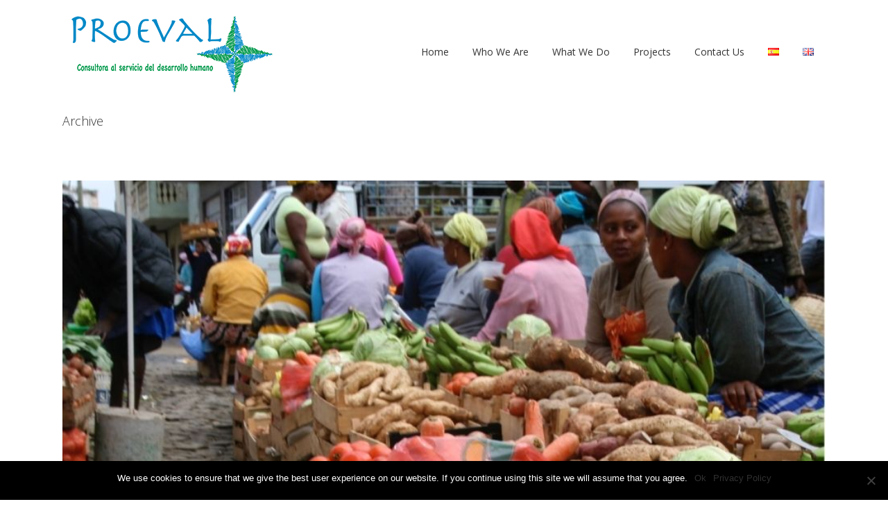

--- FILE ---
content_type: text/html; charset=UTF-8
request_url: https://proeval.es/en/portfolio-category/4strategic-planning
body_size: 23174
content:
<!DOCTYPE html>
<html lang="en-GB">
<head>
	<meta charset="UTF-8" />
	
				<meta name="viewport" content="width=device-width,initial-scale=1,user-scalable=no">
		
            
            
	<link rel="profile" href="https://gmpg.org/xfn/11" />
	<link rel="pingback" href="https://proeval.es/xmlrpc.php" />

	<title>Proeval - For the sake of human development | </title>
<meta name='robots' content='max-image-preview:large' />
	<style>img:is([sizes="auto" i], [sizes^="auto," i]) { contain-intrinsic-size: 3000px 1500px }</style>
	<link rel="alternate" href="https://proeval.es/portfolio-category/4planificacion-estrategica" hreflang="es" />
<link rel="alternate" href="https://proeval.es/en/portfolio-category/4strategic-planning" hreflang="en" />
<link rel='dns-prefetch' href='//fonts.googleapis.com' />
<link rel="alternate" type="application/rss+xml" title="Proeval - For the sake of human development &raquo; Feed" href="https://proeval.es/en/feed" />
<link rel="alternate" type="application/rss+xml" title="Proeval - For the sake of human development &raquo; Comments Feed" href="https://proeval.es/en/comments/feed" />
<link rel="alternate" type="application/rss+xml" title="Proeval - For the sake of human development &raquo; Strategic Planning Portfolio Category Feed" href="https://proeval.es/en/portfolio-category/4strategic-planning/feed" />
<script type="text/javascript">
/* <![CDATA[ */
window._wpemojiSettings = {"baseUrl":"https:\/\/s.w.org\/images\/core\/emoji\/15.0.3\/72x72\/","ext":".png","svgUrl":"https:\/\/s.w.org\/images\/core\/emoji\/15.0.3\/svg\/","svgExt":".svg","source":{"concatemoji":"https:\/\/proeval.es\/wp-includes\/js\/wp-emoji-release.min.js?ver=6.7.4"}};
/*! This file is auto-generated */
!function(i,n){var o,s,e;function c(e){try{var t={supportTests:e,timestamp:(new Date).valueOf()};sessionStorage.setItem(o,JSON.stringify(t))}catch(e){}}function p(e,t,n){e.clearRect(0,0,e.canvas.width,e.canvas.height),e.fillText(t,0,0);var t=new Uint32Array(e.getImageData(0,0,e.canvas.width,e.canvas.height).data),r=(e.clearRect(0,0,e.canvas.width,e.canvas.height),e.fillText(n,0,0),new Uint32Array(e.getImageData(0,0,e.canvas.width,e.canvas.height).data));return t.every(function(e,t){return e===r[t]})}function u(e,t,n){switch(t){case"flag":return n(e,"\ud83c\udff3\ufe0f\u200d\u26a7\ufe0f","\ud83c\udff3\ufe0f\u200b\u26a7\ufe0f")?!1:!n(e,"\ud83c\uddfa\ud83c\uddf3","\ud83c\uddfa\u200b\ud83c\uddf3")&&!n(e,"\ud83c\udff4\udb40\udc67\udb40\udc62\udb40\udc65\udb40\udc6e\udb40\udc67\udb40\udc7f","\ud83c\udff4\u200b\udb40\udc67\u200b\udb40\udc62\u200b\udb40\udc65\u200b\udb40\udc6e\u200b\udb40\udc67\u200b\udb40\udc7f");case"emoji":return!n(e,"\ud83d\udc26\u200d\u2b1b","\ud83d\udc26\u200b\u2b1b")}return!1}function f(e,t,n){var r="undefined"!=typeof WorkerGlobalScope&&self instanceof WorkerGlobalScope?new OffscreenCanvas(300,150):i.createElement("canvas"),a=r.getContext("2d",{willReadFrequently:!0}),o=(a.textBaseline="top",a.font="600 32px Arial",{});return e.forEach(function(e){o[e]=t(a,e,n)}),o}function t(e){var t=i.createElement("script");t.src=e,t.defer=!0,i.head.appendChild(t)}"undefined"!=typeof Promise&&(o="wpEmojiSettingsSupports",s=["flag","emoji"],n.supports={everything:!0,everythingExceptFlag:!0},e=new Promise(function(e){i.addEventListener("DOMContentLoaded",e,{once:!0})}),new Promise(function(t){var n=function(){try{var e=JSON.parse(sessionStorage.getItem(o));if("object"==typeof e&&"number"==typeof e.timestamp&&(new Date).valueOf()<e.timestamp+604800&&"object"==typeof e.supportTests)return e.supportTests}catch(e){}return null}();if(!n){if("undefined"!=typeof Worker&&"undefined"!=typeof OffscreenCanvas&&"undefined"!=typeof URL&&URL.createObjectURL&&"undefined"!=typeof Blob)try{var e="postMessage("+f.toString()+"("+[JSON.stringify(s),u.toString(),p.toString()].join(",")+"));",r=new Blob([e],{type:"text/javascript"}),a=new Worker(URL.createObjectURL(r),{name:"wpTestEmojiSupports"});return void(a.onmessage=function(e){c(n=e.data),a.terminate(),t(n)})}catch(e){}c(n=f(s,u,p))}t(n)}).then(function(e){for(var t in e)n.supports[t]=e[t],n.supports.everything=n.supports.everything&&n.supports[t],"flag"!==t&&(n.supports.everythingExceptFlag=n.supports.everythingExceptFlag&&n.supports[t]);n.supports.everythingExceptFlag=n.supports.everythingExceptFlag&&!n.supports.flag,n.DOMReady=!1,n.readyCallback=function(){n.DOMReady=!0}}).then(function(){return e}).then(function(){var e;n.supports.everything||(n.readyCallback(),(e=n.source||{}).concatemoji?t(e.concatemoji):e.wpemoji&&e.twemoji&&(t(e.twemoji),t(e.wpemoji)))}))}((window,document),window._wpemojiSettings);
/* ]]> */
</script>
<link rel='stylesheet' id='layerslider-css' href='https://proeval.es/wp-content/plugins/LayerSlider/static/layerslider/css/layerslider.css?ver=6.8.4' type='text/css' media='all' />
<style id='wp-emoji-styles-inline-css' type='text/css'>

	img.wp-smiley, img.emoji {
		display: inline !important;
		border: none !important;
		box-shadow: none !important;
		height: 1em !important;
		width: 1em !important;
		margin: 0 0.07em !important;
		vertical-align: -0.1em !important;
		background: none !important;
		padding: 0 !important;
	}
</style>
<link rel='stylesheet' id='wp-block-library-css' href='https://proeval.es/wp-includes/css/dist/block-library/style.min.css?ver=6.7.4' type='text/css' media='all' />
<style id='classic-theme-styles-inline-css' type='text/css'>
/*! This file is auto-generated */
.wp-block-button__link{color:#fff;background-color:#32373c;border-radius:9999px;box-shadow:none;text-decoration:none;padding:calc(.667em + 2px) calc(1.333em + 2px);font-size:1.125em}.wp-block-file__button{background:#32373c;color:#fff;text-decoration:none}
</style>
<style id='global-styles-inline-css' type='text/css'>
:root{--wp--preset--aspect-ratio--square: 1;--wp--preset--aspect-ratio--4-3: 4/3;--wp--preset--aspect-ratio--3-4: 3/4;--wp--preset--aspect-ratio--3-2: 3/2;--wp--preset--aspect-ratio--2-3: 2/3;--wp--preset--aspect-ratio--16-9: 16/9;--wp--preset--aspect-ratio--9-16: 9/16;--wp--preset--color--black: #000000;--wp--preset--color--cyan-bluish-gray: #abb8c3;--wp--preset--color--white: #ffffff;--wp--preset--color--pale-pink: #f78da7;--wp--preset--color--vivid-red: #cf2e2e;--wp--preset--color--luminous-vivid-orange: #ff6900;--wp--preset--color--luminous-vivid-amber: #fcb900;--wp--preset--color--light-green-cyan: #7bdcb5;--wp--preset--color--vivid-green-cyan: #00d084;--wp--preset--color--pale-cyan-blue: #8ed1fc;--wp--preset--color--vivid-cyan-blue: #0693e3;--wp--preset--color--vivid-purple: #9b51e0;--wp--preset--gradient--vivid-cyan-blue-to-vivid-purple: linear-gradient(135deg,rgba(6,147,227,1) 0%,rgb(155,81,224) 100%);--wp--preset--gradient--light-green-cyan-to-vivid-green-cyan: linear-gradient(135deg,rgb(122,220,180) 0%,rgb(0,208,130) 100%);--wp--preset--gradient--luminous-vivid-amber-to-luminous-vivid-orange: linear-gradient(135deg,rgba(252,185,0,1) 0%,rgba(255,105,0,1) 100%);--wp--preset--gradient--luminous-vivid-orange-to-vivid-red: linear-gradient(135deg,rgba(255,105,0,1) 0%,rgb(207,46,46) 100%);--wp--preset--gradient--very-light-gray-to-cyan-bluish-gray: linear-gradient(135deg,rgb(238,238,238) 0%,rgb(169,184,195) 100%);--wp--preset--gradient--cool-to-warm-spectrum: linear-gradient(135deg,rgb(74,234,220) 0%,rgb(151,120,209) 20%,rgb(207,42,186) 40%,rgb(238,44,130) 60%,rgb(251,105,98) 80%,rgb(254,248,76) 100%);--wp--preset--gradient--blush-light-purple: linear-gradient(135deg,rgb(255,206,236) 0%,rgb(152,150,240) 100%);--wp--preset--gradient--blush-bordeaux: linear-gradient(135deg,rgb(254,205,165) 0%,rgb(254,45,45) 50%,rgb(107,0,62) 100%);--wp--preset--gradient--luminous-dusk: linear-gradient(135deg,rgb(255,203,112) 0%,rgb(199,81,192) 50%,rgb(65,88,208) 100%);--wp--preset--gradient--pale-ocean: linear-gradient(135deg,rgb(255,245,203) 0%,rgb(182,227,212) 50%,rgb(51,167,181) 100%);--wp--preset--gradient--electric-grass: linear-gradient(135deg,rgb(202,248,128) 0%,rgb(113,206,126) 100%);--wp--preset--gradient--midnight: linear-gradient(135deg,rgb(2,3,129) 0%,rgb(40,116,252) 100%);--wp--preset--font-size--small: 13px;--wp--preset--font-size--medium: 20px;--wp--preset--font-size--large: 36px;--wp--preset--font-size--x-large: 42px;--wp--preset--spacing--20: 0.44rem;--wp--preset--spacing--30: 0.67rem;--wp--preset--spacing--40: 1rem;--wp--preset--spacing--50: 1.5rem;--wp--preset--spacing--60: 2.25rem;--wp--preset--spacing--70: 3.38rem;--wp--preset--spacing--80: 5.06rem;--wp--preset--shadow--natural: 6px 6px 9px rgba(0, 0, 0, 0.2);--wp--preset--shadow--deep: 12px 12px 50px rgba(0, 0, 0, 0.4);--wp--preset--shadow--sharp: 6px 6px 0px rgba(0, 0, 0, 0.2);--wp--preset--shadow--outlined: 6px 6px 0px -3px rgba(255, 255, 255, 1), 6px 6px rgba(0, 0, 0, 1);--wp--preset--shadow--crisp: 6px 6px 0px rgba(0, 0, 0, 1);}:where(.is-layout-flex){gap: 0.5em;}:where(.is-layout-grid){gap: 0.5em;}body .is-layout-flex{display: flex;}.is-layout-flex{flex-wrap: wrap;align-items: center;}.is-layout-flex > :is(*, div){margin: 0;}body .is-layout-grid{display: grid;}.is-layout-grid > :is(*, div){margin: 0;}:where(.wp-block-columns.is-layout-flex){gap: 2em;}:where(.wp-block-columns.is-layout-grid){gap: 2em;}:where(.wp-block-post-template.is-layout-flex){gap: 1.25em;}:where(.wp-block-post-template.is-layout-grid){gap: 1.25em;}.has-black-color{color: var(--wp--preset--color--black) !important;}.has-cyan-bluish-gray-color{color: var(--wp--preset--color--cyan-bluish-gray) !important;}.has-white-color{color: var(--wp--preset--color--white) !important;}.has-pale-pink-color{color: var(--wp--preset--color--pale-pink) !important;}.has-vivid-red-color{color: var(--wp--preset--color--vivid-red) !important;}.has-luminous-vivid-orange-color{color: var(--wp--preset--color--luminous-vivid-orange) !important;}.has-luminous-vivid-amber-color{color: var(--wp--preset--color--luminous-vivid-amber) !important;}.has-light-green-cyan-color{color: var(--wp--preset--color--light-green-cyan) !important;}.has-vivid-green-cyan-color{color: var(--wp--preset--color--vivid-green-cyan) !important;}.has-pale-cyan-blue-color{color: var(--wp--preset--color--pale-cyan-blue) !important;}.has-vivid-cyan-blue-color{color: var(--wp--preset--color--vivid-cyan-blue) !important;}.has-vivid-purple-color{color: var(--wp--preset--color--vivid-purple) !important;}.has-black-background-color{background-color: var(--wp--preset--color--black) !important;}.has-cyan-bluish-gray-background-color{background-color: var(--wp--preset--color--cyan-bluish-gray) !important;}.has-white-background-color{background-color: var(--wp--preset--color--white) !important;}.has-pale-pink-background-color{background-color: var(--wp--preset--color--pale-pink) !important;}.has-vivid-red-background-color{background-color: var(--wp--preset--color--vivid-red) !important;}.has-luminous-vivid-orange-background-color{background-color: var(--wp--preset--color--luminous-vivid-orange) !important;}.has-luminous-vivid-amber-background-color{background-color: var(--wp--preset--color--luminous-vivid-amber) !important;}.has-light-green-cyan-background-color{background-color: var(--wp--preset--color--light-green-cyan) !important;}.has-vivid-green-cyan-background-color{background-color: var(--wp--preset--color--vivid-green-cyan) !important;}.has-pale-cyan-blue-background-color{background-color: var(--wp--preset--color--pale-cyan-blue) !important;}.has-vivid-cyan-blue-background-color{background-color: var(--wp--preset--color--vivid-cyan-blue) !important;}.has-vivid-purple-background-color{background-color: var(--wp--preset--color--vivid-purple) !important;}.has-black-border-color{border-color: var(--wp--preset--color--black) !important;}.has-cyan-bluish-gray-border-color{border-color: var(--wp--preset--color--cyan-bluish-gray) !important;}.has-white-border-color{border-color: var(--wp--preset--color--white) !important;}.has-pale-pink-border-color{border-color: var(--wp--preset--color--pale-pink) !important;}.has-vivid-red-border-color{border-color: var(--wp--preset--color--vivid-red) !important;}.has-luminous-vivid-orange-border-color{border-color: var(--wp--preset--color--luminous-vivid-orange) !important;}.has-luminous-vivid-amber-border-color{border-color: var(--wp--preset--color--luminous-vivid-amber) !important;}.has-light-green-cyan-border-color{border-color: var(--wp--preset--color--light-green-cyan) !important;}.has-vivid-green-cyan-border-color{border-color: var(--wp--preset--color--vivid-green-cyan) !important;}.has-pale-cyan-blue-border-color{border-color: var(--wp--preset--color--pale-cyan-blue) !important;}.has-vivid-cyan-blue-border-color{border-color: var(--wp--preset--color--vivid-cyan-blue) !important;}.has-vivid-purple-border-color{border-color: var(--wp--preset--color--vivid-purple) !important;}.has-vivid-cyan-blue-to-vivid-purple-gradient-background{background: var(--wp--preset--gradient--vivid-cyan-blue-to-vivid-purple) !important;}.has-light-green-cyan-to-vivid-green-cyan-gradient-background{background: var(--wp--preset--gradient--light-green-cyan-to-vivid-green-cyan) !important;}.has-luminous-vivid-amber-to-luminous-vivid-orange-gradient-background{background: var(--wp--preset--gradient--luminous-vivid-amber-to-luminous-vivid-orange) !important;}.has-luminous-vivid-orange-to-vivid-red-gradient-background{background: var(--wp--preset--gradient--luminous-vivid-orange-to-vivid-red) !important;}.has-very-light-gray-to-cyan-bluish-gray-gradient-background{background: var(--wp--preset--gradient--very-light-gray-to-cyan-bluish-gray) !important;}.has-cool-to-warm-spectrum-gradient-background{background: var(--wp--preset--gradient--cool-to-warm-spectrum) !important;}.has-blush-light-purple-gradient-background{background: var(--wp--preset--gradient--blush-light-purple) !important;}.has-blush-bordeaux-gradient-background{background: var(--wp--preset--gradient--blush-bordeaux) !important;}.has-luminous-dusk-gradient-background{background: var(--wp--preset--gradient--luminous-dusk) !important;}.has-pale-ocean-gradient-background{background: var(--wp--preset--gradient--pale-ocean) !important;}.has-electric-grass-gradient-background{background: var(--wp--preset--gradient--electric-grass) !important;}.has-midnight-gradient-background{background: var(--wp--preset--gradient--midnight) !important;}.has-small-font-size{font-size: var(--wp--preset--font-size--small) !important;}.has-medium-font-size{font-size: var(--wp--preset--font-size--medium) !important;}.has-large-font-size{font-size: var(--wp--preset--font-size--large) !important;}.has-x-large-font-size{font-size: var(--wp--preset--font-size--x-large) !important;}
:where(.wp-block-post-template.is-layout-flex){gap: 1.25em;}:where(.wp-block-post-template.is-layout-grid){gap: 1.25em;}
:where(.wp-block-columns.is-layout-flex){gap: 2em;}:where(.wp-block-columns.is-layout-grid){gap: 2em;}
:root :where(.wp-block-pullquote){font-size: 1.5em;line-height: 1.6;}
</style>
<link rel='stylesheet' id='contact-form-7-css' href='https://proeval.es/wp-content/plugins/contact-form-7/includes/css/styles.css?ver=6.0.5' type='text/css' media='all' />
<link rel='stylesheet' id='cookie-notice-front-css' href='https://proeval.es/wp-content/plugins/cookie-notice/css/front.min.css?ver=2.5.5' type='text/css' media='all' />
<link rel='stylesheet' id='wordpress-file-upload-style-css' href='https://proeval.es/wp-content/plugins/wp-file-upload/css/wordpress_file_upload_style.css?ver=6.7.4' type='text/css' media='all' />
<link rel='stylesheet' id='wordpress-file-upload-style-safe-css' href='https://proeval.es/wp-content/plugins/wp-file-upload/css/wordpress_file_upload_style_safe.css?ver=6.7.4' type='text/css' media='all' />
<link rel='stylesheet' id='wordpress-file-upload-adminbar-style-css' href='https://proeval.es/wp-content/plugins/wp-file-upload/css/wordpress_file_upload_adminbarstyle.css?ver=6.7.4' type='text/css' media='all' />
<link rel='stylesheet' id='jquery-ui-css-css' href='https://proeval.es/wp-content/plugins/wp-file-upload/vendor/jquery/jquery-ui.min.css?ver=6.7.4' type='text/css' media='all' />
<link rel='stylesheet' id='jquery-ui-timepicker-addon-css-css' href='https://proeval.es/wp-content/plugins/wp-file-upload/vendor/jquery/jquery-ui-timepicker-addon.min.css?ver=6.7.4' type='text/css' media='all' />
<link rel='stylesheet' id='mediaelement-css' href='https://proeval.es/wp-includes/js/mediaelement/mediaelementplayer-legacy.min.css?ver=4.2.17' type='text/css' media='all' />
<link rel='stylesheet' id='wp-mediaelement-css' href='https://proeval.es/wp-includes/js/mediaelement/wp-mediaelement.min.css?ver=6.7.4' type='text/css' media='all' />
<link rel='stylesheet' id='bridge-default-style-css' href='https://proeval.es/wp-content/themes/bridge/style.css?ver=6.7.4' type='text/css' media='all' />
<link rel='stylesheet' id='bridge-qode-font_awesome-css' href='https://proeval.es/wp-content/themes/bridge/css/font-awesome/css/font-awesome.min.css?ver=6.7.4' type='text/css' media='all' />
<link rel='stylesheet' id='bridge-qode-font_elegant-css' href='https://proeval.es/wp-content/themes/bridge/css/elegant-icons/style.min.css?ver=6.7.4' type='text/css' media='all' />
<link rel='stylesheet' id='bridge-qode-linea_icons-css' href='https://proeval.es/wp-content/themes/bridge/css/linea-icons/style.css?ver=6.7.4' type='text/css' media='all' />
<link rel='stylesheet' id='bridge-qode-dripicons-css' href='https://proeval.es/wp-content/themes/bridge/css/dripicons/dripicons.css?ver=6.7.4' type='text/css' media='all' />
<link rel='stylesheet' id='bridge-stylesheet-css' href='https://proeval.es/wp-content/themes/bridge/css/stylesheet.min.css?ver=6.7.4' type='text/css' media='all' />
<style id='bridge-stylesheet-inline-css' type='text/css'>
   .archive.disabled_footer_top .footer_top_holder, .archive.disabled_footer_bottom .footer_bottom_holder { display: none;}


</style>
<link rel='stylesheet' id='bridge-print-css' href='https://proeval.es/wp-content/themes/bridge/css/print.css?ver=6.7.4' type='text/css' media='all' />
<link rel='stylesheet' id='bridge-style-dynamic-css' href='https://proeval.es/wp-content/themes/bridge/css/style_dynamic_callback.php?ver=6.7.4' type='text/css' media='all' />
<link rel='stylesheet' id='bridge-responsive-css' href='https://proeval.es/wp-content/themes/bridge/css/responsive.min.css?ver=6.7.4' type='text/css' media='all' />
<link rel='stylesheet' id='bridge-style-dynamic-responsive-css' href='https://proeval.es/wp-content/themes/bridge/css/style_dynamic_responsive_callback.php?ver=6.7.4' type='text/css' media='all' />
<style id='bridge-style-dynamic-responsive-inline-css' type='text/css'>
.cover_boxes ul li .box .box_content { top: 0; }
.cover_boxes ul li .box .qbutton { margin-top: 18px; }


#nav-menu-item-14860 li,
#nav-menu-item-14862 li,
#nav-menu-item-14864 li,
#nav-menu-item-14866 li,
#nav-menu-item-14870 li,
#nav-menu-item-14875 li,
#nav-menu-item-14883 li,
#nav-menu-item-14888 li,
#nav-menu-item-14894 li,
#nav-menu-item-14898 li,
#nav-menu-item-14901 li,
#nav-menu-item-14904 li,
#nav-menu-item-14909 li,
#nav-menu-item-14914 li,
#nav-menu-item-14923 li,
#nav-menu-item-14925 li,
#nav-menu-item-14929 li,
#nav-menu-item-14933 li,
#nav-menu-item-14939 li,
#nav-menu-item-14941 li,
#nav-menu-item-15106 li,
#nav-menu-item-15108 li,
#nav-menu-item-15116 li,
#nav-menu-item-15118 li
{
width: 280px;
}

.drop_down .second .inner .widget {
padding-bottom: 13px;
}

.drop_down .second .inner .widget a{
padding: 0px !important;
}

.projects_holder{font-size: 0.1px;}

@media only screen and (max-width: 1000px){
    header.light .q_logo img.normal{
        height:80px !important;
    }
}

.latest_post_holder.boxes>ul>li .latest_post {
padding: 28px 0px 11px 0px;
}

.q_icon_with_title .icon_holder .fa-stack, .box_holder_icon_inner .fa-stack, .q_font_awsome_icon_square, .q_font_awsome_icon_stack i.fa-stack-base {
border-width: 1px;
}

.q_icon_with_title.square .icon_holder .fa-stack:hover, .box_holder_icon_inner.square .fa-stack:hover, .box_holder_icon_inner.circle .fa-stack:hover, .circle .icon_holder .fa-stack:hover {
border-color: #c0c0c0 !important;
}

.footer_top_holder .footer_top h5 {
font-size: 24px;
}

nav.main_menu>ul>li>a {
text-transform: none;
}

.q_circles_holder .q_circle_inner2:hover {
background-color: #ffffff !important;
}

.qbutton, .load_more a, .blog_load_more_button a, #submit_comment, .drop_down .wide .second ul li .qbutton, .drop_down .wide .second ul li ul li .qbutton {
text-transform: none;
}

.contact_detail .separator {
display: none;
}

.contact_detail h2 {
margin-bottom: 26px;
}

.q_list.number ul>li:before {
color: #ffffff !important; 
}

.q_tabs .tabs-nav li a {
text-transform: none;
font-size: 14px;
}

.q_accordion_holder.accordion h5.ui-accordion-header, .q_accordion_holder.accordion.with_icon h5.ui-accordion-header, .q_accordion_holder.accordion .ui-accordion-header {
text-transform: none;
font-size: 18px;
font-weight: 400;
}

.more_facts_button .more_facts_button_text {
text-transform: none;
font-size: 18px;
font-weight: 400;
}

.q_dropcap.square {
border-radius: 0px;
}

.q_message .message_text {
text-transform: none;
}

.q_accordion_holder.accordion .ui-accordion-header .accordion_mark {
border: 1px solid #b7b7b7;
-webkit-border-radius: 0px;
-moz-border-radius: 0px;
-o-border-radius: 0px;
-ms-border-radius: 0px;
border-radius: 0px;
}

.q_accordion_holder.accordion .ui-accordion-header.ui-state-active .accordion_mark {
background-color: #f6f6f6;
}

.q_accordion_holder.accordion.boxed .ui-accordion-header {
border: 1px solid #b7b7b7;
background-color: #ffffff;
}

.q_accordion_holder.accordion h5.ui-accordion-header {
padding-top: 4px;
padding-bottom: 4px;
}

.q_price_table .price_table_inner {
background-color: #ffffff;
}

.q_price_table {
color: #333333;
}

.q_price_table .active_text {
color: #ffffff;
}

.price_table_inner ul li.table_title .title_content {
color: #333333;
}

.q_price_table .price_table_inner>ul {
border: 1px solid #b7b7b7;
}

.filter_outer {
margin-top: -25px;
margin-bottom: 25px;
}

.testimonials_holder .flex-direction-nav a {
border: 1px solid #b7b7b7;
}

.testimonials_holder .flex-direction-nav a:hover {
background-color: #333333;
border-color: #333333;
}

.q_circles_holder .q_circle_inner2:hover i, .q_circles_holder .q_circle_inner2:hover .q_text_in_circle {
color: #333333 !important;
}

.q_accordion_holder.boxed .title-holder.ui-accordion-header.ui-helper-reset.ui-corner-top.ui-state-active {
background-color: #f6f6f6 !important;
}

.price_in_table .price {
font-size: 72px;
font-weight: 300;
}

.price_table_inner ul li.table_title .title_content {
font-weight: 400;
font-size: 24px;
}

.qbutton.white {
background-color: transparent;
}

.pagination ul li a, .pagination ul li span {
border: 1px solid #b7b7b7;
border-radius: 0px;
}

.pagination ul li span {
background-color: #f6f6f6;
}

.pagination ul li a:hover {
background-color: #f6f6f6;
border-color: #b7b7b7;
}

.q_price_table .qbutton.white {
border-color: #333333;
background-color: #333333;
color: #ffffff;
}
.q_price_table .qbutton.white:hover {
border-color: #333333;
background-color: #ffffff;
color: #333333;
}

.mejs-controls {
background-color: #f6f6f6;
border: 1px solid #b7b7b7;
}

.post_text_inner {
margin-bottom: 60px;
}

.blog_holder article.format-standard .post_text .post_text_inner, .blog_holder article.format-gallery .post_text .post_text_inner, .blog_holder article.format-video .post_text .post_text_inner, .blog_holder article.format-audio .post_text .post_text_inner { 
padding-bottom: 0px;
}

.blog_holder.masonry .post_text_inner {
margin-bottom: 30px;
}

.blog_holder article,
.blog_holder.masonry article  {
border-bottom: 1px solid #b7b7b7;
}

.woocommerce .button, .woocommerce-page .button, .woocommerce-page input[type="submit"], .woocommerce input[type="submit"], .woocommerce ul.products li.product .added_to_cart {
border-color: #333333;
background-color: #333333;
color: #ffffff;
border-radius: 0px;
font-family: 'Open Sans', sans-serif;
font-weight: 400;
font-size: 12px;
border-width: 1px;
text-transform: none;
}
.woocommerce .button:hover, .woocommerce-page .button:hover, .woocommerce-page input[type="submit"]:hover, .woocommerce input[type="submit"]:hover, .woocommerce ul.products li.product .added_to_cart:hover {
border-color: #333333;
background-color: transparent;
color: #333333;
}

.woocommerce .widget_price_filter .price_label, .woocommerce-page .widget_price_filter .price_label, .woocommerce ul.products li.product .price {
font-family: 'Open Sans',sans-serif;
font-weight: 300;
font-size: 14px;
line-height: 33px;
text-transform: none;
color: #888888;
letter-spacing: 0px;
}

.woocommerce aside ul.product_list_widget li a, aside ul.product_list_widget li a {
text-transform: none;
font-family: 'Open Sans',sans-serif;
font-weight: 400;
color: #333333;
line-height: 33px;
font-size: 18px;
}

.woocommerce aside ul.product_list_widget li span.amount, aside ul.product_list_widget li span.amount {
color: #888888 !important;
font-size: 14px;
font-family: 'Open Sans',sans-serif;
font-weight: 300;
}

.widget.woocommerce {

}

aside .widget.woocommerce {
padding-bottom: 39px;
border-bottom: 1px solid #b7b7b7;
margin-bottom: 32px;
}

.woocommerce ul.products li.product h6 {
text-align: left;
font-weight: 400;
font-family: 'Open Sans', sans-serif;
font-size: 18px;
padding-left: 0;
}

.woocommerce ul.products li.product .price {
text-align: left;
}

ul.products li.product {
border-bottom: 1px solid #b7b7b7;
}

.woocommerce .product h1.product_title {
font-size: 30px;
text-transform: none;
letter-spacing: 0px;
font-weight: 400;
}

.woocommerce div.product .summary p.price span.amount {
font-size: 18px;
color: #888888;
font-family: 'Open Sans', sans-serif;
font-weight: 300;
}

.woocommerce div.product div.product_meta>span span, .woocommerce div.product div.product_meta>span a {
font-family: 'Open Sans', sans-serif;
color: #888888;
}

.woocommerce div.product div.product_meta>span, .woocommerce div.product div.product_meta>.social_share_list_holder>span {
font-family: 'Open Sans', sans-serif;
color: #333333;
font-weight: 400;
text-transform: none;
}

.related.products h4 {
font-weight: 400;
}

.woocommerce del, .woocommerce-page del, .woocommerce ins, .woocommerce-page ins {
color: #888888 !important;
}

.woocommerce table.shop_attributes th {
text-transform: none;
font-family: 'Open Sans', sans-serif;
font-weight: 400;
}

.woocommerce div.cart-collaterals div.cart_totals table tr.order-total strong span.amount, .woocommerce-page div.cart-collaterals div.cart_totals table tr.order-total strong span.amount {
font-weight: 300;
}

.woocommerce .quantity input.qty, .woocommerce #content .quantity input.qty, .woocommerce-page .quantity input.qty, .woocommerce-page #content .quantity input.qty {
font-family: 'Open Sans', sans-serif;
font-weight: 400;
color: #333333;
}

.woocommerce .checkout table.shop_table thead tr th, .woocommerce-page .checkout table.shop_table thead tr th, .woocommerce table.cart thead tr th, .woocommerce-page table.cart thead tr th, .woocommerce-account table.my_account_orders thead tr th, .woocommerce-page table.my_account_orders thead tr th {
text-transform: none;
letter-spacing: 0;
font-family: 'Open Sans', sans-serif;
font-weight: 400;
color: #333333;
font-size: 18px;
}

.woocommerce table.cart div.coupon .input-text, .woocommerce-page table.cart div.coupon .input-text {
font-family: 'Open Sans', sans-serif;
}

.woocommerce-checkout .form-row .chosen-container .chosen-drop, .woocommerce-account .form-row .chosen-container .chosen-drop, .woocommerce .chosen-container.chosen-container-single .chosen-single, .woocommerce-page .chosen-container.chosen-container-single .chosen-single, .woocommerce-checkout .chosen-container.chosen-container-single .chosen-single, .woocommerce input[type='text']:not(.qode_search_field), .woocommerce input[type='password'], .woocommerce input[type='email'], .woocommerce-page input[type='text']:not(.qode_search_field), .woocommerce-page input[type='password'], .woocommerce-page input[type='email'], .woocommerce textarea, .woocommerce-page textarea {
background-color: #f6f6f6;
border: 1px solid #B7B7B7;
}

.woocommerce .product .onsale.out-of-stock-button {
background-color: #888888; 
}

.woocommerce .product .onsale, .woocommerce .product .single-onsale {
text-transform: none;
letter-spacing: 0px;
font-family: 'Open Sans', sans-serif;
font-weight: 400;
}

.woocommerce .product .onsale-inner:after {
border: none;
}
.woocommerce .product .onsale.out-of-stock-button {
box-sizing: initial;
}

.comment_holder .comment {
border: 1px solid #B7B7B7;
background-color: #f6f6f6;
}

aside .widget {
border-bottom: 1px solid #B7B7B7;
margin-bottom: 25px;
padding-bottom: 18px;
}

.single_tags {
margin-bottom: 25px;
}

.q_price_table.active .price_table_inner {
background-color: #f6f6f6;
}

.footer_bottom span {
font-size: 14px;
}

@media only screen and (max-width: 768px){
.image_to_bottom.wpb_row .wpb_column {
margin-bottom: 0px;
}
}

.blog_holder.masonry article.format-standard .post_text .post_text_inner, .blog_holder.masonry article.format-gallery .post_text .post_text_inner, .blog_holder.masonry article.format-audio .post_text .post_text_inner, .blog_holder.masonry article.format-video .post_text .post_text_inner {
padding-left: 0;
}

.latest_post_inner .post_infos a {
color: #666666;
}

.blog_like a:hover i, .blog_like a.liked i, .blog_like a:hover span {
color: #333333;
}

.conjunto-links-footer {
    display: flex;
    justify-content: space-around;
}

.link-footer-lopd {
    color: #ffffff;
}

.certificado-lopd {
    margin-top: 20px;
}
</style>
<link rel='stylesheet' id='js_composer_front-css' href='https://proeval.es/wp-content/plugins/js_composer/assets/css/js_composer.min.css?ver=6.9.0' type='text/css' media='all' />
<link rel='stylesheet' id='bridge-style-handle-google-fonts-css' href='https://fonts.googleapis.com/css?family=Raleway%3A100%2C200%2C300%2C400%2C500%2C600%2C700%2C800%2C900%2C300italic%2C400italic%2C700italic%7COpen+Sans%3A100%2C200%2C300%2C400%2C500%2C600%2C700%2C800%2C900%2C300italic%2C400italic%2C700italic&#038;subset=latin%2Clatin-ext&#038;ver=1.0.0' type='text/css' media='all' />
<link rel='stylesheet' id='qode_quick_links_style-css' href='https://proeval.es/wp-content/plugins/qode-quick-links/assets/css/qode-quick-links.min.css?ver=6.7.4' type='text/css' media='all' />
<script type="text/javascript" id="layerslider-greensock-js-extra">
/* <![CDATA[ */
var LS_Meta = {"v":"6.8.4"};
/* ]]> */
</script>
<script type="text/javascript" src="https://proeval.es/wp-content/plugins/LayerSlider/static/layerslider/js/greensock.js?ver=1.19.0" id="layerslider-greensock-js"></script>
<script type="text/javascript" src="https://proeval.es/wp-includes/js/jquery/jquery.min.js?ver=3.7.1" id="jquery-core-js"></script>
<script type="text/javascript" src="https://proeval.es/wp-includes/js/jquery/jquery-migrate.min.js?ver=3.4.1" id="jquery-migrate-js"></script>
<script type="text/javascript" src="https://proeval.es/wp-content/plugins/LayerSlider/static/layerslider/js/layerslider.kreaturamedia.jquery.js?ver=6.8.4" id="layerslider-js"></script>
<script type="text/javascript" src="https://proeval.es/wp-content/plugins/LayerSlider/static/layerslider/js/layerslider.transitions.js?ver=6.8.4" id="layerslider-transitions-js"></script>
<script type="text/javascript" id="cookie-notice-front-js-before">
/* <![CDATA[ */
var cnArgs = {"ajaxUrl":"https:\/\/proeval.es\/wp-admin\/admin-ajax.php","nonce":"caf0a07097","hideEffect":"fade","position":"bottom","onScroll":false,"onScrollOffset":100,"onClick":false,"cookieName":"cookie_notice_accepted","cookieTime":2592000,"cookieTimeRejected":2592000,"globalCookie":false,"redirection":false,"cache":false,"revokeCookies":false,"revokeCookiesOpt":"automatic"};
/* ]]> */
</script>
<script type="text/javascript" src="https://proeval.es/wp-content/plugins/cookie-notice/js/front.min.js?ver=2.5.5" id="cookie-notice-front-js"></script>
<!--[if lt IE 8]>
<script type="text/javascript" src="https://proeval.es/wp-includes/js/json2.min.js?ver=2015-05-03" id="json2-js"></script>
<![endif]-->
<script type="text/javascript" src="https://proeval.es/wp-content/plugins/wp-file-upload/js/wordpress_file_upload_functions.js?ver=6.7.4" id="wordpress_file_upload_script-js"></script>
<script type="text/javascript" src="https://proeval.es/wp-includes/js/jquery/ui/core.min.js?ver=1.13.3" id="jquery-ui-core-js"></script>
<script type="text/javascript" src="https://proeval.es/wp-includes/js/jquery/ui/datepicker.min.js?ver=1.13.3" id="jquery-ui-datepicker-js"></script>
<script type="text/javascript" id="jquery-ui-datepicker-js-after">
/* <![CDATA[ */
jQuery(function(jQuery){jQuery.datepicker.setDefaults({"closeText":"Close","currentText":"Today","monthNames":["January","February","March","April","May","June","July","August","September","October","November","December"],"monthNamesShort":["Jan","Feb","Mar","Apr","May","Jun","Jul","Aug","Sep","Oct","Nov","Dec"],"nextText":"Next","prevText":"Previous","dayNames":["Sunday","Monday","Tuesday","Wednesday","Thursday","Friday","Saturday"],"dayNamesShort":["Sun","Mon","Tue","Wed","Thu","Fri","Sat"],"dayNamesMin":["S","M","T","W","T","F","S"],"dateFormat":"MM d, yy","firstDay":1,"isRTL":false});});
/* ]]> */
</script>
<script type="text/javascript" src="https://proeval.es/wp-content/plugins/wp-file-upload/vendor/jquery/jquery-ui-timepicker-addon.min.js?ver=6.7.4" id="jquery-ui-timepicker-addon-js-js"></script>
<meta name="generator" content="Powered by LayerSlider 6.8.4 - Multi-Purpose, Responsive, Parallax, Mobile-Friendly Slider Plugin for WordPress." />
<!-- LayerSlider updates and docs at: https://layerslider.kreaturamedia.com -->
<link rel="https://api.w.org/" href="https://proeval.es/wp-json/" /><link rel="EditURI" type="application/rsd+xml" title="RSD" href="https://proeval.es/xmlrpc.php?rsd" />
<meta name="generator" content="WordPress 6.7.4" />
<meta name="generator" content="Powered by WPBakery Page Builder - drag and drop page builder for WordPress."/>
<link rel="icon" href="https://proeval.es/wp-content/uploads/2017/07/cropped-logo-mini-proeval-consultoria-de-cooperacion-al-desarrollo-1-32x32.png" sizes="32x32" />
<link rel="icon" href="https://proeval.es/wp-content/uploads/2017/07/cropped-logo-mini-proeval-consultoria-de-cooperacion-al-desarrollo-1-192x192.png" sizes="192x192" />
<link rel="apple-touch-icon" href="https://proeval.es/wp-content/uploads/2017/07/cropped-logo-mini-proeval-consultoria-de-cooperacion-al-desarrollo-1-180x180.png" />
<meta name="msapplication-TileImage" content="https://proeval.es/wp-content/uploads/2017/07/cropped-logo-mini-proeval-consultoria-de-cooperacion-al-desarrollo-1-270x270.png" />
<noscript><style> .wpb_animate_when_almost_visible { opacity: 1; }</style></noscript></head>

<body data-rsssl=1 class="archive tax-portfolio_category term-4strategic-planning term-233 bridge-core-1.0.6 cookies-not-set qode-quick-links-1.0  qode-page-loading-effect-enabled footer_responsive_adv qode-theme-ver-18.2 qode-theme-bridge qode_header_in_grid wpb-js-composer js-comp-ver-6.9.0 vc_responsive" itemscope itemtype="http://schema.org/WebPage">



		<div class="qode-page-loading-effect-holder">
		<div class="ajax_loader"><div class="ajax_loader_1"><div class="pulse"></div></div></div>
			</div>
	
<div class="wrapper">
	<div class="wrapper_inner">

    
		<!-- Google Analytics start -->
				<!-- Google Analytics end -->

		
	<header class=" scroll_header_top_area  stick scrolled_not_transparent page_header">
	<div class="header_inner clearfix">
				<div class="header_top_bottom_holder">
			
			<div class="header_bottom clearfix" style='' >
								<div class="container">
					<div class="container_inner clearfix">
																				<div class="header_inner_left">
																	<div class="mobile_menu_button">
		<span>
			<i class="qode_icon_font_awesome fa fa-bars " ></i>		</span>
	</div>
								<div class="logo_wrapper" >
	<div class="q_logo">
		<a itemprop="url" href="https://proeval.es/en/" >
             <img itemprop="image" class="normal" src="https://proeval.es/wp-content/uploads/2017/07/Logo-Proeval-con-eslogan-cooperacion-internacional-al-desarrollo-1.png" alt="Logo"> 			 <img itemprop="image" class="light" src="https://proeval.es/wp-content/uploads/2017/07/Logo-Proeval-con-eslogan-cooperacion-internacional-al-desarrollo-1.png" alt="Logo"/> 			 <img itemprop="image" class="dark" src="https://proeval.es/wp-content/uploads/2017/07/Logo-Proeval-con-eslogan-cooperacion-internacional-al-desarrollo-1.png" alt="Logo"/> 			 <img itemprop="image" class="sticky" src="https://proeval.es/wp-content/uploads/2017/07/Logo-Proeval-sin-slogan-cooperacion-internacional-al-desarrollo-1.png" alt="Logo"/> 			 <img itemprop="image" class="mobile" src="https://proeval.es/wp-content/uploads/2017/07/Logo-Proeval-con-eslogan-cooperacion-internacional-al-desarrollo-1.png" alt="Logo"/> 					</a>
	</div>
	</div>															</div>
															<div class="header_inner_right">
									<div class="side_menu_button_wrapper right">
																														<div class="side_menu_button">
																																											</div>
									</div>
								</div>
							
							
							<nav class="main_menu drop_down right">
								<ul id="menu-menu-english-proeval" class=""><li id="nav-menu-item-17621" class="menu-item menu-item-type-post_type menu-item-object-page menu-item-home  narrow"><a href="https://proeval.es/en/" class=""><i class="menu_icon blank fa"></i><span>Home</span><span class="plus"></span></a></li>
<li id="nav-menu-item-17645" class="menu-item menu-item-type-post_type menu-item-object-page  narrow"><a href="https://proeval.es/en/who-we-are" class=""><i class="menu_icon blank fa"></i><span>Who We Are</span><span class="plus"></span></a></li>
<li id="nav-menu-item-17644" class="menu-item menu-item-type-post_type menu-item-object-page  narrow"><a href="https://proeval.es/en/what-we-do" class=""><i class="menu_icon blank fa"></i><span>What We Do</span><span class="plus"></span></a></li>
<li id="nav-menu-item-17646" class="menu-item menu-item-type-post_type menu-item-object-page  narrow"><a href="https://proeval.es/en/projects" class=""><i class="menu_icon blank fa"></i><span>Projects</span><span class="plus"></span></a></li>
<li id="nav-menu-item-17643" class="menu-item menu-item-type-post_type menu-item-object-page  narrow"><a href="https://proeval.es/en/contact-us" class=""><i class="menu_icon blank fa"></i><span>Contact Us</span><span class="plus"></span></a></li>
<li id="nav-menu-item-17615-es" class="lang-item lang-item-208 lang-item-es lang-item-first menu-item menu-item-type-custom menu-item-object-custom  narrow"><a href="https://proeval.es/portfolio-category/4planificacion-estrategica" class=""><i class="menu_icon blank fa"></i><span><img src="[data-uri]" alt="Español" width="16" height="11" style="width: 16px; height: 11px;" /></span><span class="plus"></span></a></li>
<li id="nav-menu-item-17615-en" class="lang-item lang-item-211 lang-item-en current-lang menu-item menu-item-type-custom menu-item-object-custom  narrow"><a href="https://proeval.es/en/portfolio-category/4strategic-planning" class=""><i class="menu_icon blank fa"></i><span><img src="[data-uri]" alt="English" width="16" height="11" style="width: 16px; height: 11px;" /></span><span class="plus"></span></a></li>
</ul>							</nav>
														<nav class="mobile_menu">
	<ul id="menu-menu-english-proeval-1" class=""><li id="mobile-menu-item-17621" class="menu-item menu-item-type-post_type menu-item-object-page menu-item-home "><a href="https://proeval.es/en/" class=""><span>Home</span></a><span class="mobile_arrow"><i class="fa fa-angle-right"></i><i class="fa fa-angle-down"></i></span></li>
<li id="mobile-menu-item-17645" class="menu-item menu-item-type-post_type menu-item-object-page "><a href="https://proeval.es/en/who-we-are" class=""><span>Who We Are</span></a><span class="mobile_arrow"><i class="fa fa-angle-right"></i><i class="fa fa-angle-down"></i></span></li>
<li id="mobile-menu-item-17644" class="menu-item menu-item-type-post_type menu-item-object-page "><a href="https://proeval.es/en/what-we-do" class=""><span>What We Do</span></a><span class="mobile_arrow"><i class="fa fa-angle-right"></i><i class="fa fa-angle-down"></i></span></li>
<li id="mobile-menu-item-17646" class="menu-item menu-item-type-post_type menu-item-object-page "><a href="https://proeval.es/en/projects" class=""><span>Projects</span></a><span class="mobile_arrow"><i class="fa fa-angle-right"></i><i class="fa fa-angle-down"></i></span></li>
<li id="mobile-menu-item-17643" class="menu-item menu-item-type-post_type menu-item-object-page "><a href="https://proeval.es/en/contact-us" class=""><span>Contact Us</span></a><span class="mobile_arrow"><i class="fa fa-angle-right"></i><i class="fa fa-angle-down"></i></span></li>
<li id="mobile-menu-item-17615-es" class="lang-item lang-item-208 lang-item-es lang-item-first menu-item menu-item-type-custom menu-item-object-custom "><a href="https://proeval.es/portfolio-category/4planificacion-estrategica" class=""><span><img src="[data-uri]" alt="Español" width="16" height="11" style="width: 16px; height: 11px;" /></span></a><span class="mobile_arrow"><i class="fa fa-angle-right"></i><i class="fa fa-angle-down"></i></span></li>
<li id="mobile-menu-item-17615-en" class="lang-item lang-item-211 lang-item-en current-lang menu-item menu-item-type-custom menu-item-object-custom "><a href="https://proeval.es/en/portfolio-category/4strategic-planning" class=""><span><img src="[data-uri]" alt="English" width="16" height="11" style="width: 16px; height: 11px;" /></span></a><span class="mobile_arrow"><i class="fa fa-angle-right"></i><i class="fa fa-angle-down"></i></span></li>
</ul></nav>																				</div>
					</div>
									</div>
			</div>
		</div>

</header>	<a id="back_to_top" href="#">
        <span class="fa-stack">
            <i class="qode_icon_font_awesome fa fa-arrow-up " ></i>        </span>
	</a>
	
	
    
    
    <div class="content ">
        <div class="content_inner  ">
    
	
			<div class="title_outer title_without_animation"    data-height="200">
		<div class="title title_size_small  position_left  has_background" style="background-image:url(https://s368372032.mialojamiento.es/wp-content/uploads/2014/08/title-background1.jpg);height:200px;">
			<div class="image not_responsive"><img itemprop="image" src="https://s368372032.mialojamiento.es/wp-content/uploads/2014/08/title-background1.jpg" alt="&nbsp;" /> </div>
										<div class="title_holder"  style="padding-top:150px;height:50px;">
					<div class="container">
						<div class="container_inner clearfix">
								<div class="title_subtitle_holder" >
                                                                									<div class="title_subtitle_holder_inner">
																										<h1 ><span>Archive</span></h1>
																	
																																			</div>
								                                                            </div>
						</div>
					</div>
				</div>
								</div>
			</div>
		<div class="container">
            			<div class="container_inner default_template_holder clearfix">
									<div class="blog_holder blog_large_image">

	
    <!--if template name is defined than it is used our template and we can use query '$blog_query'-->
    
        <!--otherwise it is archive or category page and we don't have query-->
                    		<article id="post-18303" class="post-18303 portfolio_page type-portfolio_page status-publish has-post-thumbnail hentry portfolio_category-4strategic-planning">
			<div class="post_content_holder">
									<div class="post_image">
						<a itemprop="url" href="https://proeval.es/en/portfolio_page/coordination-of-a-project-of-the-madrid-city-council-selected-in-the-european-call-partnership-for-sustainable-cities" title="COORDINATION OF A PROJECT OF THE MADRID CITY COUNCIL SELECTED IN THE EUROPEAN CALL “PARTNERSHIP FOR SUSTAINABLE CITIES”">
							<img width="940" height="788" src="https://proeval.es/wp-content/uploads/2021/03/Cabo_verde.jpg" class="attachment-full size-full wp-post-image" alt="" decoding="async" fetchpriority="high" srcset="https://proeval.es/wp-content/uploads/2021/03/Cabo_verde.jpg 940w, https://proeval.es/wp-content/uploads/2021/03/Cabo_verde-300x251.jpg 300w, https://proeval.es/wp-content/uploads/2021/03/Cabo_verde-768x644.jpg 768w, https://proeval.es/wp-content/uploads/2021/03/Cabo_verde-700x587.jpg 700w" sizes="(max-width: 940px) 100vw, 940px" />						</a>
					</div>
								<div class="post_text">
					<div class="post_text_inner">
						<h2 itemprop="name" class="entry_title"><span itemprop="dateCreated" class="date entry_date updated">18 Mar<meta itemprop="interactionCount" content="UserComments: 0"/></span> <a itemprop="url" href="https://proeval.es/en/portfolio_page/coordination-of-a-project-of-the-madrid-city-council-selected-in-the-european-call-partnership-for-sustainable-cities" title="COORDINATION OF A PROJECT OF THE MADRID CITY COUNCIL SELECTED IN THE EUROPEAN CALL “PARTNERSHIP FOR SUSTAINABLE CITIES”">COORDINATION OF A PROJECT OF THE MADRID CITY COUNCIL SELECTED IN THE EUROPEAN CALL “PARTNERSHIP FOR SUSTAINABLE CITIES”</a></h2>
						<div class="post_info">
							<span class="time">Posted at 12:32h</span>
							in                                                             <span class="post_author">
                                    by                                    <a itemprop="author" class="post_author_link" href="https://proeval.es/en/author/adminpr0eval">adminpr0eval</a>
                                </span>
                            															<span class="dots"><i class="fa fa-square"></i></span><a itemprop="url" class="post_comments" href="https://proeval.es/en/portfolio_page/coordination-of-a-project-of-the-madrid-city-council-selected-in-the-european-call-partnership-for-sustainable-cities#respond" target="_self">0 Comments</a>
																							<span class="dots"><i class="fa fa-square"></i></span><div class="blog_like">
									<a  href="#" class="qode-like" id="qode-like-18303" title="Like this">0<span>  Likes</span></a>								</div>
																						<span class="dots"><i class="fa fa-square"></i></span><div class="portfolio_share qode_share"><div class="social_share_holder"><a href="javascript:void(0)" target="_self"><span class="social_share_title">Share</span></a><div class="social_share_dropdown"><div class="inner_arrow"></div><ul><li  class="linkedin_share"><a href="#" onclick="popUp=window.open('https://linkedin.com/shareArticle?mini=true&amp;url=https%3A%2F%2Fproeval.es%2Fen%2Fportfolio_page%2Fcoordination-of-a-project-of-the-madrid-city-council-selected-in-the-european-call-partnership-for-sustainable-cities&amp;title=COORDINATION+OF+A+PROJECT+OF+THE+MADRID+CITY+COUNCIL+SELECTED+IN+THE+EUROPEAN+CALL+%E2%80%9CPARTNERSHIP+FOR+SUSTAINABLE+CITIES%E2%80%9D', 'popupwindow', 'scrollbars=yes,width=800,height=400');popUp.focus();return false"><i class="fa fa-linkedin"></i></a></li></ul></div></div></div>	
													</div>

                        <p itemprop="description" class="post_excerpt">[vc_row css_animation="" row_type="row" use_row_as_full_screen_section="no" type="full_width" angled_section="no" text_align="left" background_image_as_pattern="without_pattern"][vc_column][vc_column_text]
Intervention: Adaptation of local integrated urban development plans to sustainable development goals through multi-stakeholder and multi-governance approaches.
[/vc_column_text][vc_empty_space][vc_column_text]
Service: Technical assistance, coordination and development of the project selected in the European call "Partnership for Sustainable Cities", for its development in...</p>                                <div class="post_more">
                                    <a itemprop="url" href="https://proeval.es/en/portfolio_page/coordination-of-a-project-of-the-madrid-city-council-selected-in-the-european-call-partnership-for-sustainable-cities" class="qbutton small">Read More</a>
                                </div>
                            					</div>
				</div>
			</div>
		</article>
		

                    		<article id="post-18918" class="post-18918 portfolio_page type-portfolio_page status-publish has-post-thumbnail hentry portfolio_category-4strategic-planning">
			<div class="post_content_holder">
									<div class="post_image">
						<a itemprop="url" href="https://proeval.es/en/portfolio_page/formulation-of-an-initiative-to-support-the-health-services-of-ethiopia" title="FORMULATION OF AN INITIATIVE TO SUPPORT THE HEALTH SERVICES OF ETHIOPIA">
							<img width="1920" height="1080" src="https://proeval.es/wp-content/uploads/2025/02/Imagenes-web-47.png" class="attachment-full size-full wp-post-image" alt="" decoding="async" srcset="https://proeval.es/wp-content/uploads/2025/02/Imagenes-web-47.png 1920w, https://proeval.es/wp-content/uploads/2025/02/Imagenes-web-47-300x169.png 300w, https://proeval.es/wp-content/uploads/2025/02/Imagenes-web-47-1024x576.png 1024w, https://proeval.es/wp-content/uploads/2025/02/Imagenes-web-47-768x432.png 768w, https://proeval.es/wp-content/uploads/2025/02/Imagenes-web-47-1536x864.png 1536w, https://proeval.es/wp-content/uploads/2025/02/Imagenes-web-47-700x394.png 700w, https://proeval.es/wp-content/uploads/2025/02/Imagenes-web-47-539x303.png 539w" sizes="(max-width: 1920px) 100vw, 1920px" />						</a>
					</div>
								<div class="post_text">
					<div class="post_text_inner">
						<h2 itemprop="name" class="entry_title"><span itemprop="dateCreated" class="date entry_date updated">06 Feb<meta itemprop="interactionCount" content="UserComments: 0"/></span> <a itemprop="url" href="https://proeval.es/en/portfolio_page/formulation-of-an-initiative-to-support-the-health-services-of-ethiopia" title="FORMULATION OF AN INITIATIVE TO SUPPORT THE HEALTH SERVICES OF ETHIOPIA">FORMULATION OF AN INITIATIVE TO SUPPORT THE HEALTH SERVICES OF ETHIOPIA</a></h2>
						<div class="post_info">
							<span class="time">Posted at 10:30h</span>
							in                                                             <span class="post_author">
                                    by                                    <a itemprop="author" class="post_author_link" href="https://proeval.es/en/author/adminpr0eval">adminpr0eval</a>
                                </span>
                            															<span class="dots"><i class="fa fa-square"></i></span><a itemprop="url" class="post_comments" href="https://proeval.es/en/portfolio_page/formulation-of-an-initiative-to-support-the-health-services-of-ethiopia#respond" target="_self">0 Comments</a>
																							<span class="dots"><i class="fa fa-square"></i></span><div class="blog_like">
									<a  href="#" class="qode-like" id="qode-like-18918" title="Like this">0<span>  Likes</span></a>								</div>
																						<span class="dots"><i class="fa fa-square"></i></span><div class="portfolio_share qode_share"><div class="social_share_holder"><a href="javascript:void(0)" target="_self"><span class="social_share_title">Share</span></a><div class="social_share_dropdown"><div class="inner_arrow"></div><ul><li  class="linkedin_share"><a href="#" onclick="popUp=window.open('https://linkedin.com/shareArticle?mini=true&amp;url=https%3A%2F%2Fproeval.es%2Fen%2Fportfolio_page%2Fformulation-of-an-initiative-to-support-the-health-services-of-ethiopia&amp;title=FORMULATION+OF+AN+INITIATIVE+TO+SUPPORT+THE+HEALTH+SERVICES+OF+ETHIOPIA', 'popupwindow', 'scrollbars=yes,width=800,height=400');popUp.focus();return false"><i class="fa fa-linkedin"></i></a></li></ul></div></div></div>	
													</div>

                        <p itemprop="description" class="post_excerpt">[vc_row css_animation="" row_type="row" use_row_as_full_screen_section="no" type="full_width" angled_section="no" text_align="left" background_image_as_pattern="without_pattern"][vc_column][vc_column_text]
Intervetion: Joint European Initiative for the Strengthening of Specialised Medicine in Ethiopia, funded by the EU Delegation and the Spanish Cooperation, aimed at strengthening the Ethiopian health system in a context of high internal vulnerability, aggravated by the...</p>                                <div class="post_more">
                                    <a itemprop="url" href="https://proeval.es/en/portfolio_page/formulation-of-an-initiative-to-support-the-health-services-of-ethiopia" class="qbutton small">Read More</a>
                                </div>
                            					</div>
				</div>
			</div>
		</article>
		

                    		<article id="post-18915" class="post-18915 portfolio_page type-portfolio_page status-publish has-post-thumbnail hentry portfolio_category-4strategic-planning">
			<div class="post_content_holder">
									<div class="post_image">
						<a itemprop="url" href="https://proeval.es/en/portfolio_page/formulation-of-an-initiative-to-support-the-ministry-of-women-in-ethiopia" title="FORMULATION OF AN INITIATIVE TO SUPPORT THE MINISTRY OF WOMEN IN ETHIOPIA">
							<img width="1920" height="1080" src="https://proeval.es/wp-content/uploads/2025/02/Imagenes-web-46.png" class="attachment-full size-full wp-post-image" alt="" decoding="async" srcset="https://proeval.es/wp-content/uploads/2025/02/Imagenes-web-46.png 1920w, https://proeval.es/wp-content/uploads/2025/02/Imagenes-web-46-300x169.png 300w, https://proeval.es/wp-content/uploads/2025/02/Imagenes-web-46-1024x576.png 1024w, https://proeval.es/wp-content/uploads/2025/02/Imagenes-web-46-768x432.png 768w, https://proeval.es/wp-content/uploads/2025/02/Imagenes-web-46-1536x864.png 1536w, https://proeval.es/wp-content/uploads/2025/02/Imagenes-web-46-700x394.png 700w, https://proeval.es/wp-content/uploads/2025/02/Imagenes-web-46-539x303.png 539w" sizes="(max-width: 1920px) 100vw, 1920px" />						</a>
					</div>
								<div class="post_text">
					<div class="post_text_inner">
						<h2 itemprop="name" class="entry_title"><span itemprop="dateCreated" class="date entry_date updated">06 Feb<meta itemprop="interactionCount" content="UserComments: 0"/></span> <a itemprop="url" href="https://proeval.es/en/portfolio_page/formulation-of-an-initiative-to-support-the-ministry-of-women-in-ethiopia" title="FORMULATION OF AN INITIATIVE TO SUPPORT THE MINISTRY OF WOMEN IN ETHIOPIA">FORMULATION OF AN INITIATIVE TO SUPPORT THE MINISTRY OF WOMEN IN ETHIOPIA</a></h2>
						<div class="post_info">
							<span class="time">Posted at 10:25h</span>
							in                                                             <span class="post_author">
                                    by                                    <a itemprop="author" class="post_author_link" href="https://proeval.es/en/author/adminpr0eval">adminpr0eval</a>
                                </span>
                            															<span class="dots"><i class="fa fa-square"></i></span><a itemprop="url" class="post_comments" href="https://proeval.es/en/portfolio_page/formulation-of-an-initiative-to-support-the-ministry-of-women-in-ethiopia#respond" target="_self">0 Comments</a>
																							<span class="dots"><i class="fa fa-square"></i></span><div class="blog_like">
									<a  href="#" class="qode-like" id="qode-like-18915" title="Like this">0<span>  Likes</span></a>								</div>
																						<span class="dots"><i class="fa fa-square"></i></span><div class="portfolio_share qode_share"><div class="social_share_holder"><a href="javascript:void(0)" target="_self"><span class="social_share_title">Share</span></a><div class="social_share_dropdown"><div class="inner_arrow"></div><ul><li  class="linkedin_share"><a href="#" onclick="popUp=window.open('https://linkedin.com/shareArticle?mini=true&amp;url=https%3A%2F%2Fproeval.es%2Fen%2Fportfolio_page%2Fformulation-of-an-initiative-to-support-the-ministry-of-women-in-ethiopia&amp;title=FORMULATION+OF+AN+INITIATIVE+TO+SUPPORT+THE+MINISTRY+OF+WOMEN+IN+ETHIOPIA', 'popupwindow', 'scrollbars=yes,width=800,height=400');popUp.focus();return false"><i class="fa fa-linkedin"></i></a></li></ul></div></div></div>	
													</div>

                        <p itemprop="description" class="post_excerpt">[vc_row css_animation="" row_type="row" use_row_as_full_screen_section="no" type="full_width" angled_section="no" text_align="left" background_image_as_pattern="without_pattern"][vc_column][vc_column_text]
Intervention: Strengthening Institutional Capacity of Gender Machineries in Ethiopia.
[/vc_column_text][vc_empty_space][vc_column_text]
Service: Formulate an initiative aimed at supporting the capacities of the Ministry of Women and Social Affairs to implement its mandate as coordinator of gender policies, working closely with the...</p>                                <div class="post_more">
                                    <a itemprop="url" href="https://proeval.es/en/portfolio_page/formulation-of-an-initiative-to-support-the-ministry-of-women-in-ethiopia" class="qbutton small">Read More</a>
                                </div>
                            					</div>
				</div>
			</div>
		</article>
		

                    		<article id="post-18921" class="post-18921 portfolio_page type-portfolio_page status-publish has-post-thumbnail hentry portfolio_category-4strategic-planning">
			<div class="post_content_holder">
									<div class="post_image">
						<a itemprop="url" href="https://proeval.es/en/portfolio_page/technical-assistance-for-a-baseline-study-for-eu4sun-program" title="TECHNICAL ASSISTANCE FOR A BASELINE STUDY FOR EU4SUN PROGRAM">
							<img width="1920" height="1080" src="https://proeval.es/wp-content/uploads/2025/02/Imagenes-web-48.png" class="attachment-full size-full wp-post-image" alt="" decoding="async" loading="lazy" srcset="https://proeval.es/wp-content/uploads/2025/02/Imagenes-web-48.png 1920w, https://proeval.es/wp-content/uploads/2025/02/Imagenes-web-48-300x169.png 300w, https://proeval.es/wp-content/uploads/2025/02/Imagenes-web-48-1024x576.png 1024w, https://proeval.es/wp-content/uploads/2025/02/Imagenes-web-48-768x432.png 768w, https://proeval.es/wp-content/uploads/2025/02/Imagenes-web-48-1536x864.png 1536w, https://proeval.es/wp-content/uploads/2025/02/Imagenes-web-48-700x394.png 700w, https://proeval.es/wp-content/uploads/2025/02/Imagenes-web-48-539x303.png 539w" sizes="auto, (max-width: 1920px) 100vw, 1920px" />						</a>
					</div>
								<div class="post_text">
					<div class="post_text_inner">
						<h2 itemprop="name" class="entry_title"><span itemprop="dateCreated" class="date entry_date updated">06 Feb<meta itemprop="interactionCount" content="UserComments: 0"/></span> <a itemprop="url" href="https://proeval.es/en/portfolio_page/technical-assistance-for-a-baseline-study-for-eu4sun-program" title="TECHNICAL ASSISTANCE FOR A BASELINE STUDY FOR EU4SUN PROGRAM">TECHNICAL ASSISTANCE FOR A BASELINE STUDY FOR EU4SUN PROGRAM</a></h2>
						<div class="post_info">
							<span class="time">Posted at 10:46h</span>
							in                                                             <span class="post_author">
                                    by                                    <a itemprop="author" class="post_author_link" href="https://proeval.es/en/author/adminpr0eval">adminpr0eval</a>
                                </span>
                            															<span class="dots"><i class="fa fa-square"></i></span><a itemprop="url" class="post_comments" href="https://proeval.es/en/portfolio_page/technical-assistance-for-a-baseline-study-for-eu4sun-program#respond" target="_self">0 Comments</a>
																							<span class="dots"><i class="fa fa-square"></i></span><div class="blog_like">
									<a  href="#" class="qode-like" id="qode-like-18921" title="Like this">0<span>  Likes</span></a>								</div>
																						<span class="dots"><i class="fa fa-square"></i></span><div class="portfolio_share qode_share"><div class="social_share_holder"><a href="javascript:void(0)" target="_self"><span class="social_share_title">Share</span></a><div class="social_share_dropdown"><div class="inner_arrow"></div><ul><li  class="linkedin_share"><a href="#" onclick="popUp=window.open('https://linkedin.com/shareArticle?mini=true&amp;url=https%3A%2F%2Fproeval.es%2Fen%2Fportfolio_page%2Ftechnical-assistance-for-a-baseline-study-for-eu4sun-program&amp;title=TECHNICAL+ASSISTANCE+FOR+A+BASELINE+STUDY+FOR+EU4SUN+PROGRAM', 'popupwindow', 'scrollbars=yes,width=800,height=400');popUp.focus();return false"><i class="fa fa-linkedin"></i></a></li></ul></div></div></div>	
													</div>

                        <p itemprop="description" class="post_excerpt">[vc_row css_animation="" row_type="row" use_row_as_full_screen_section="no" type="full_width" angled_section="no" text_align="left" background_image_as_pattern="without_pattern"][vc_column][vc_column_text]
Intervention: EU4SUN is part of the EU’s programme to support the implementation of the Scaling Up Nutrition (SUN) 3.0 strategy and is implemented by a Consortium of EU member states agencies: The International and Ibero-American Foundation for Administration...</p>                                <div class="post_more">
                                    <a itemprop="url" href="https://proeval.es/en/portfolio_page/technical-assistance-for-a-baseline-study-for-eu4sun-program" class="qbutton small">Read More</a>
                                </div>
                            					</div>
				</div>
			</div>
		</article>
		

                    		<article id="post-18119" class="post-18119 portfolio_page type-portfolio_page status-publish has-post-thumbnail hentry portfolio_category-4strategic-planning">
			<div class="post_content_holder">
									<div class="post_image">
						<a itemprop="url" href="https://proeval.es/en/portfolio_page/communication-and-visibility-coordination-of-the-comssa-program" title="COMMUNICATION AND VISIBILITY COORDINATION OF THE CoMSSA PROGRAM">
							<img width="940" height="788" src="https://proeval.es/wp-content/uploads/2020/02/CoM-SSA.jpg" class="attachment-full size-full wp-post-image" alt="" decoding="async" loading="lazy" srcset="https://proeval.es/wp-content/uploads/2020/02/CoM-SSA.jpg 940w, https://proeval.es/wp-content/uploads/2020/02/CoM-SSA-300x251.jpg 300w, https://proeval.es/wp-content/uploads/2020/02/CoM-SSA-768x644.jpg 768w, https://proeval.es/wp-content/uploads/2020/02/CoM-SSA-700x587.jpg 700w" sizes="auto, (max-width: 940px) 100vw, 940px" />						</a>
					</div>
								<div class="post_text">
					<div class="post_text_inner">
						<h2 itemprop="name" class="entry_title"><span itemprop="dateCreated" class="date entry_date updated">03 Feb<meta itemprop="interactionCount" content="UserComments: 0"/></span> <a itemprop="url" href="https://proeval.es/en/portfolio_page/communication-and-visibility-coordination-of-the-comssa-program" title="COMMUNICATION AND VISIBILITY COORDINATION OF THE CoMSSA PROGRAM">COMMUNICATION AND VISIBILITY COORDINATION OF THE CoMSSA PROGRAM</a></h2>
						<div class="post_info">
							<span class="time">Posted at 17:04h</span>
							in                                                             <span class="post_author">
                                    by                                    <a itemprop="author" class="post_author_link" href="https://proeval.es/en/author/adminpr0eval">adminpr0eval</a>
                                </span>
                            															<span class="dots"><i class="fa fa-square"></i></span><a itemprop="url" class="post_comments" href="https://proeval.es/en/portfolio_page/communication-and-visibility-coordination-of-the-comssa-program#respond" target="_self">0 Comments</a>
																							<span class="dots"><i class="fa fa-square"></i></span><div class="blog_like">
									<a  href="#" class="qode-like" id="qode-like-18119" title="Like this">0<span>  Likes</span></a>								</div>
																						<span class="dots"><i class="fa fa-square"></i></span><div class="portfolio_share qode_share"><div class="social_share_holder"><a href="javascript:void(0)" target="_self"><span class="social_share_title">Share</span></a><div class="social_share_dropdown"><div class="inner_arrow"></div><ul><li  class="linkedin_share"><a href="#" onclick="popUp=window.open('https://linkedin.com/shareArticle?mini=true&amp;url=https%3A%2F%2Fproeval.es%2Fen%2Fportfolio_page%2Fcommunication-and-visibility-coordination-of-the-comssa-program&amp;title=COMMUNICATION+AND+VISIBILITY+COORDINATION+OF+THE+CoMSSA+PROGRAM', 'popupwindow', 'scrollbars=yes,width=800,height=400');popUp.focus();return false"><i class="fa fa-linkedin"></i></a></li></ul></div></div></div>	
													</div>

                        <p itemprop="description" class="post_excerpt">[vc_row css_animation="" row_type="row" use_row_as_full_screen_section="no" type="full_width" angled_section="no" text_align="left" background_image_as_pattern="without_pattern"][vc_column][vc_column_text]Intervention: Phase III of support to the Covenant of Mayors Initiative in Sub-Saharan Africa (CoMSSA).[/vc_column_text][vc_empty_space][vc_column_text]Service: Communication and Visibility Coordination of the CoM SSA program from the Program Coordination Unit. This includes the design of the communication and visibility...</p>                                <div class="post_more">
                                    <a itemprop="url" href="https://proeval.es/en/portfolio_page/communication-and-visibility-coordination-of-the-comssa-program" class="qbutton small">Read More</a>
                                </div>
                            					</div>
				</div>
			</div>
		</article>
		

                    		<article id="post-18306" class="post-18306 portfolio_page type-portfolio_page status-publish has-post-thumbnail hentry portfolio_category-4strategic-planning portfolio_category-5training">
			<div class="post_content_holder">
									<div class="post_image">
						<a itemprop="url" href="https://proeval.es/en/portfolio_page/development-of-a-framework-program-of-specialized-medical-training-for-the-partner-countries-of-the-spanish-cooperation" title="DEVELOPMENT OF A FRAMEWORK PROGRAM OF SPECIALIZED MEDICAL TRAINING FOR THE PARTNER COUNTRIES OF THE SPANISH COOPERATION">
							<img width="940" height="788" src="https://proeval.es/wp-content/uploads/2021/03/Salud-AECID.jpg" class="attachment-full size-full wp-post-image" alt="" decoding="async" loading="lazy" srcset="https://proeval.es/wp-content/uploads/2021/03/Salud-AECID.jpg 940w, https://proeval.es/wp-content/uploads/2021/03/Salud-AECID-300x251.jpg 300w, https://proeval.es/wp-content/uploads/2021/03/Salud-AECID-768x644.jpg 768w, https://proeval.es/wp-content/uploads/2021/03/Salud-AECID-700x587.jpg 700w" sizes="auto, (max-width: 940px) 100vw, 940px" />						</a>
					</div>
								<div class="post_text">
					<div class="post_text_inner">
						<h2 itemprop="name" class="entry_title"><span itemprop="dateCreated" class="date entry_date updated">18 Mar<meta itemprop="interactionCount" content="UserComments: 0"/></span> <a itemprop="url" href="https://proeval.es/en/portfolio_page/development-of-a-framework-program-of-specialized-medical-training-for-the-partner-countries-of-the-spanish-cooperation" title="DEVELOPMENT OF A FRAMEWORK PROGRAM OF SPECIALIZED MEDICAL TRAINING FOR THE PARTNER COUNTRIES OF THE SPANISH COOPERATION">DEVELOPMENT OF A FRAMEWORK PROGRAM OF SPECIALIZED MEDICAL TRAINING FOR THE PARTNER COUNTRIES OF THE SPANISH COOPERATION</a></h2>
						<div class="post_info">
							<span class="time">Posted at 12:43h</span>
							in                                                             <span class="post_author">
                                    by                                    <a itemprop="author" class="post_author_link" href="https://proeval.es/en/author/adminpr0eval">adminpr0eval</a>
                                </span>
                            															<span class="dots"><i class="fa fa-square"></i></span><a itemprop="url" class="post_comments" href="https://proeval.es/en/portfolio_page/development-of-a-framework-program-of-specialized-medical-training-for-the-partner-countries-of-the-spanish-cooperation#respond" target="_self">0 Comments</a>
																							<span class="dots"><i class="fa fa-square"></i></span><div class="blog_like">
									<a  href="#" class="qode-like" id="qode-like-18306" title="Like this">0<span>  Likes</span></a>								</div>
																						<span class="dots"><i class="fa fa-square"></i></span><div class="portfolio_share qode_share"><div class="social_share_holder"><a href="javascript:void(0)" target="_self"><span class="social_share_title">Share</span></a><div class="social_share_dropdown"><div class="inner_arrow"></div><ul><li  class="linkedin_share"><a href="#" onclick="popUp=window.open('https://linkedin.com/shareArticle?mini=true&amp;url=https%3A%2F%2Fproeval.es%2Fen%2Fportfolio_page%2Fdevelopment-of-a-framework-program-of-specialized-medical-training-for-the-partner-countries-of-the-spanish-cooperation&amp;title=DEVELOPMENT+OF+A+FRAMEWORK+PROGRAM+OF+SPECIALIZED+MEDICAL+TRAINING+FOR+THE+PARTNER+COUNTRIES+OF+THE+SPANISH+COOPERATION', 'popupwindow', 'scrollbars=yes,width=800,height=400');popUp.focus();return false"><i class="fa fa-linkedin"></i></a></li></ul></div></div></div>	
													</div>

                        <p itemprop="description" class="post_excerpt">[vc_row css_animation="" row_type="row" use_row_as_full_screen_section="no" type="full_width" angled_section="no" text_align="left" background_image_as_pattern="without_pattern"][vc_column][vc_column_text]Intervention: The Specialized Medical Training Program, promoted, coordinated, and financed by AECID in 2015, with the collaboration of the State Foundation, Health, Childhood and Social Welfare (FCSAI), aims to contribute to specialized medical training in countries that request...</p>                                <div class="post_more">
                                    <a itemprop="url" href="https://proeval.es/en/portfolio_page/development-of-a-framework-program-of-specialized-medical-training-for-the-partner-countries-of-the-spanish-cooperation" class="qbutton small">Read More</a>
                                </div>
                            					</div>
				</div>
			</div>
		</article>
		

                    		<article id="post-18392" class="post-18392 portfolio_page type-portfolio_page status-publish has-post-thumbnail hentry portfolio_category-4strategic-planning">
			<div class="post_content_holder">
									<div class="post_image">
						<a itemprop="url" href="https://proeval.es/en/portfolio_page/communication-of-a-program-to-fight-against-corruption-in-mozambique" title="COMMUNICATION OF A PROGRAM TO FIGHT AGAINST CORRUPTION IN MOZAMBIQUE">
							<img width="1920" height="1080" src="https://proeval.es/wp-content/uploads/2022/03/mozambique.jpg" class="attachment-full size-full wp-post-image" alt="" decoding="async" loading="lazy" srcset="https://proeval.es/wp-content/uploads/2022/03/mozambique.jpg 1920w, https://proeval.es/wp-content/uploads/2022/03/mozambique-300x169.jpg 300w, https://proeval.es/wp-content/uploads/2022/03/mozambique-1024x576.jpg 1024w, https://proeval.es/wp-content/uploads/2022/03/mozambique-768x432.jpg 768w, https://proeval.es/wp-content/uploads/2022/03/mozambique-1536x864.jpg 1536w, https://proeval.es/wp-content/uploads/2022/03/mozambique-700x394.jpg 700w, https://proeval.es/wp-content/uploads/2022/03/mozambique-539x303.jpg 539w" sizes="auto, (max-width: 1920px) 100vw, 1920px" />						</a>
					</div>
								<div class="post_text">
					<div class="post_text_inner">
						<h2 itemprop="name" class="entry_title"><span itemprop="dateCreated" class="date entry_date updated">08 Mar<meta itemprop="interactionCount" content="UserComments: 0"/></span> <a itemprop="url" href="https://proeval.es/en/portfolio_page/communication-of-a-program-to-fight-against-corruption-in-mozambique" title="COMMUNICATION OF A PROGRAM TO FIGHT AGAINST CORRUPTION IN MOZAMBIQUE">COMMUNICATION OF A PROGRAM TO FIGHT AGAINST CORRUPTION IN MOZAMBIQUE</a></h2>
						<div class="post_info">
							<span class="time">Posted at 18:25h</span>
							in                                                             <span class="post_author">
                                    by                                    <a itemprop="author" class="post_author_link" href="https://proeval.es/en/author/adminpr0eval">adminpr0eval</a>
                                </span>
                            															<span class="dots"><i class="fa fa-square"></i></span><a itemprop="url" class="post_comments" href="https://proeval.es/en/portfolio_page/communication-of-a-program-to-fight-against-corruption-in-mozambique#respond" target="_self">0 Comments</a>
																							<span class="dots"><i class="fa fa-square"></i></span><div class="blog_like">
									<a  href="#" class="qode-like" id="qode-like-18392" title="Like this">0<span>  Likes</span></a>								</div>
																						<span class="dots"><i class="fa fa-square"></i></span><div class="portfolio_share qode_share"><div class="social_share_holder"><a href="javascript:void(0)" target="_self"><span class="social_share_title">Share</span></a><div class="social_share_dropdown"><div class="inner_arrow"></div><ul><li  class="linkedin_share"><a href="#" onclick="popUp=window.open('https://linkedin.com/shareArticle?mini=true&amp;url=https%3A%2F%2Fproeval.es%2Fen%2Fportfolio_page%2Fcommunication-of-a-program-to-fight-against-corruption-in-mozambique&amp;title=COMMUNICATION+OF+A+PROGRAM+TO+FIGHT+AGAINST+CORRUPTION+IN+MOZAMBIQUE', 'popupwindow', 'scrollbars=yes,width=800,height=400');popUp.focus();return false"><i class="fa fa-linkedin"></i></a></li></ul></div></div></div>	
													</div>

                        <p itemprop="description" class="post_excerpt">[vc_row css_animation="" row_type="row" use_row_as_full_screen_section="no" type="full_width" angled_section="no" text_align="left" background_image_as_pattern="without_pattern"][vc_column][vc_column_text]Interventionn: The "Program to Support the Fight against Corruption in Mozambique" financed by the AECID and the European Union through the European Development Fund (EDF), aims to contribute to improving governance and strengthening the rule of law by...</p>                                <div class="post_more">
                                    <a itemprop="url" href="https://proeval.es/en/portfolio_page/communication-of-a-program-to-fight-against-corruption-in-mozambique" class="qbutton small">Read More</a>
                                </div>
                            					</div>
				</div>
			</div>
		</article>
		

                    		<article id="post-18122" class="post-18122 portfolio_page type-portfolio_page status-publish has-post-thumbnail hentry portfolio_category-4strategic-planning">
			<div class="post_content_holder">
									<div class="post_image">
						<a itemprop="url" href="https://proeval.es/en/portfolio_page/diagnostic-tools-about-equal-participation-in-an-asylum-program" title="DIAGNOSTIC TOOLS ABOUT EQUAL PARTICIPATION IN AN ASYLUM PROGRAM">
							<img width="940" height="788" src="https://proeval.es/wp-content/uploads/2020/02/Asilo_Cruz_Roja.jpg" class="attachment-full size-full wp-post-image" alt="" decoding="async" loading="lazy" srcset="https://proeval.es/wp-content/uploads/2020/02/Asilo_Cruz_Roja.jpg 940w, https://proeval.es/wp-content/uploads/2020/02/Asilo_Cruz_Roja-300x251.jpg 300w, https://proeval.es/wp-content/uploads/2020/02/Asilo_Cruz_Roja-768x644.jpg 768w, https://proeval.es/wp-content/uploads/2020/02/Asilo_Cruz_Roja-700x587.jpg 700w" sizes="auto, (max-width: 940px) 100vw, 940px" />						</a>
					</div>
								<div class="post_text">
					<div class="post_text_inner">
						<h2 itemprop="name" class="entry_title"><span itemprop="dateCreated" class="date entry_date updated">03 Feb<meta itemprop="interactionCount" content="UserComments: 0"/></span> <a itemprop="url" href="https://proeval.es/en/portfolio_page/diagnostic-tools-about-equal-participation-in-an-asylum-program" title="DIAGNOSTIC TOOLS ABOUT EQUAL PARTICIPATION IN AN ASYLUM PROGRAM">DIAGNOSTIC TOOLS ABOUT EQUAL PARTICIPATION IN AN ASYLUM PROGRAM</a></h2>
						<div class="post_info">
							<span class="time">Posted at 17:17h</span>
							in                                                             <span class="post_author">
                                    by                                    <a itemprop="author" class="post_author_link" href="https://proeval.es/en/author/adminpr0eval">adminpr0eval</a>
                                </span>
                            															<span class="dots"><i class="fa fa-square"></i></span><a itemprop="url" class="post_comments" href="https://proeval.es/en/portfolio_page/diagnostic-tools-about-equal-participation-in-an-asylum-program#respond" target="_self">0 Comments</a>
																							<span class="dots"><i class="fa fa-square"></i></span><div class="blog_like">
									<a  href="#" class="qode-like" id="qode-like-18122" title="Like this">0<span>  Likes</span></a>								</div>
																						<span class="dots"><i class="fa fa-square"></i></span><div class="portfolio_share qode_share"><div class="social_share_holder"><a href="javascript:void(0)" target="_self"><span class="social_share_title">Share</span></a><div class="social_share_dropdown"><div class="inner_arrow"></div><ul><li  class="linkedin_share"><a href="#" onclick="popUp=window.open('https://linkedin.com/shareArticle?mini=true&amp;url=https%3A%2F%2Fproeval.es%2Fen%2Fportfolio_page%2Fdiagnostic-tools-about-equal-participation-in-an-asylum-program&amp;title=DIAGNOSTIC+TOOLS+ABOUT+EQUAL+PARTICIPATION+IN+AN+ASYLUM+PROGRAM', 'popupwindow', 'scrollbars=yes,width=800,height=400');popUp.focus();return false"><i class="fa fa-linkedin"></i></a></li></ul></div></div></div>	
													</div>

                        <p itemprop="description" class="post_excerpt">[vc_row css_animation="" row_type="row" use_row_as_full_screen_section="no" type="full_width" angled_section="no" text_align="left" background_image_as_pattern="without_pattern"][vc_column][vc_column_text]Intervention: Program for the Reception and Integration of International Protection Applicants and Beneficiaries.[/vc_column_text][vc_empty_space][vc_column_text]Service: Design of diagnostic tools to obtain information and evidence about the extent to which the use of resources offered to men and women participating in...</p>                                <div class="post_more">
                                    <a itemprop="url" href="https://proeval.es/en/portfolio_page/diagnostic-tools-about-equal-participation-in-an-asylum-program" class="qbutton small">Read More</a>
                                </div>
                            					</div>
				</div>
			</div>
		</article>
		

                    		<article id="post-17947" class="post-17947 portfolio_page type-portfolio_page status-publish has-post-thumbnail hentry portfolio_category-4strategic-planning">
			<div class="post_content_holder">
									<div class="post_image">
						<a itemprop="url" href="https://proeval.es/en/portfolio_page/analysis-preparation-and-planning-of-aecids-presidency-in-the-practitioners-network" title="ANALYSIS, PREPARATION AND PLANNING OF AECID´S PRESIDENCY IN THE PRACTITIONERS&#8217; NETWORK">
							<img width="960" height="625" src="https://proeval.es/wp-content/uploads/2019/02/Proyecto1-bien.jpg" class="attachment-full size-full wp-post-image" alt="ANÁLISIS, PREPARACIÓN Y PLANIFICACIÓN DE LA PRESIDENCIA DE LA AECID EN LA PRACTITIONERS&#039; NETWORK" decoding="async" loading="lazy" srcset="https://proeval.es/wp-content/uploads/2019/02/Proyecto1-bien.jpg 960w, https://proeval.es/wp-content/uploads/2019/02/Proyecto1-bien-300x195.jpg 300w, https://proeval.es/wp-content/uploads/2019/02/Proyecto1-bien-768x500.jpg 768w, https://proeval.es/wp-content/uploads/2019/02/Proyecto1-bien-400x260.jpg 400w, https://proeval.es/wp-content/uploads/2019/02/Proyecto1-bien-700x456.jpg 700w" sizes="auto, (max-width: 960px) 100vw, 960px" />						</a>
					</div>
								<div class="post_text">
					<div class="post_text_inner">
						<h2 itemprop="name" class="entry_title"><span itemprop="dateCreated" class="date entry_date updated">16 Feb<meta itemprop="interactionCount" content="UserComments: 0"/></span> <a itemprop="url" href="https://proeval.es/en/portfolio_page/analysis-preparation-and-planning-of-aecids-presidency-in-the-practitioners-network" title="ANALYSIS, PREPARATION AND PLANNING OF AECID´S PRESIDENCY IN THE PRACTITIONERS&#8217; NETWORK">ANALYSIS, PREPARATION AND PLANNING OF AECID´S PRESIDENCY IN THE PRACTITIONERS&#8217; NETWORK</a></h2>
						<div class="post_info">
							<span class="time">Posted at 16:14h</span>
							in                                                             <span class="post_author">
                                    by                                    <a itemprop="author" class="post_author_link" href="https://proeval.es/en/author/adminpr0eval">adminpr0eval</a>
                                </span>
                            															<span class="dots"><i class="fa fa-square"></i></span><a itemprop="url" class="post_comments" href="https://proeval.es/en/portfolio_page/analysis-preparation-and-planning-of-aecids-presidency-in-the-practitioners-network#respond" target="_self">0 Comments</a>
																							<span class="dots"><i class="fa fa-square"></i></span><div class="blog_like">
									<a  href="#" class="qode-like" id="qode-like-17947" title="Like this">0<span>  Likes</span></a>								</div>
																						<span class="dots"><i class="fa fa-square"></i></span><div class="portfolio_share qode_share"><div class="social_share_holder"><a href="javascript:void(0)" target="_self"><span class="social_share_title">Share</span></a><div class="social_share_dropdown"><div class="inner_arrow"></div><ul><li  class="linkedin_share"><a href="#" onclick="popUp=window.open('https://linkedin.com/shareArticle?mini=true&amp;url=https%3A%2F%2Fproeval.es%2Fen%2Fportfolio_page%2Fanalysis-preparation-and-planning-of-aecids-presidency-in-the-practitioners-network&amp;title=ANALYSIS%2C+PREPARATION+AND+PLANNING+OF+AECID%C2%B4S+PRESIDENCY+IN+THE+PRACTITIONERS%26%238217%3B+NETWORK', 'popupwindow', 'scrollbars=yes,width=800,height=400');popUp.focus();return false"><i class="fa fa-linkedin"></i></a></li></ul></div></div></div>	
													</div>

                        <p itemprop="description" class="post_excerpt">[vc_row css_animation="" row_type="row" use_row_as_full_screen_section="no" type="full_width" angled_section="no" text_align="left" background_image_as_pattern="without_pattern"][vc_column][vc_column_text]
Intervention: Practitioners' Network (PN) is a European Cooperation Agencies´ Network for coordination, harmonization and exchange of European development cooperation organizations
[/vc_column_text][vc_empty_space][vc_column_text]
Service: Support to AECID in fulfilling its functions and responsibilities as a member of the Troika and future president...</p>                                <div class="post_more">
                                    <a itemprop="url" href="https://proeval.es/en/portfolio_page/analysis-preparation-and-planning-of-aecids-presidency-in-the-practitioners-network" class="qbutton small">Read More</a>
                                </div>
                            					</div>
				</div>
			</div>
		</article>
		

                    		<article id="post-17860" class="post-17860 portfolio_page type-portfolio_page status-publish has-post-thumbnail hentry portfolio_category-4strategic-planning">
			<div class="post_content_holder">
									<div class="post_image">
						<a itemprop="url" href="https://proeval.es/en/portfolio_page/planning-for-the-spanish-membership-in-the-odsg-troika-and-chairmanship" title="PLANNING FOR THE SPANISH MEMBERSHIP IN THE ODSG TROIKA AND CHAIRMANSHIP">
							<img width="1920" height="1080" src="https://proeval.es/wp-content/uploads/2018/10/OCHA.jpg" class="attachment-full size-full wp-post-image" alt="" decoding="async" loading="lazy" srcset="https://proeval.es/wp-content/uploads/2018/10/OCHA.jpg 1920w, https://proeval.es/wp-content/uploads/2018/10/OCHA-300x169.jpg 300w, https://proeval.es/wp-content/uploads/2018/10/OCHA-768x432.jpg 768w, https://proeval.es/wp-content/uploads/2018/10/OCHA-1024x576.jpg 1024w, https://proeval.es/wp-content/uploads/2018/10/OCHA-700x394.jpg 700w, https://proeval.es/wp-content/uploads/2018/10/OCHA-539x303.jpg 539w" sizes="auto, (max-width: 1920px) 100vw, 1920px" />						</a>
					</div>
								<div class="post_text">
					<div class="post_text_inner">
						<h2 itemprop="name" class="entry_title"><span itemprop="dateCreated" class="date entry_date updated">31 Oct<meta itemprop="interactionCount" content="UserComments: 0"/></span> <a itemprop="url" href="https://proeval.es/en/portfolio_page/planning-for-the-spanish-membership-in-the-odsg-troika-and-chairmanship" title="PLANNING FOR THE SPANISH MEMBERSHIP IN THE ODSG TROIKA AND CHAIRMANSHIP">PLANNING FOR THE SPANISH MEMBERSHIP IN THE ODSG TROIKA AND CHAIRMANSHIP</a></h2>
						<div class="post_info">
							<span class="time">Posted at 10:19h</span>
							in                                                             <span class="post_author">
                                    by                                    <a itemprop="author" class="post_author_link" href="https://proeval.es/en/author/adminpr0eval">adminpr0eval</a>
                                </span>
                            															<span class="dots"><i class="fa fa-square"></i></span><a itemprop="url" class="post_comments" href="https://proeval.es/en/portfolio_page/planning-for-the-spanish-membership-in-the-odsg-troika-and-chairmanship#respond" target="_self">0 Comments</a>
																							<span class="dots"><i class="fa fa-square"></i></span><div class="blog_like">
									<a  href="#" class="qode-like" id="qode-like-17860" title="Like this">0<span>  Likes</span></a>								</div>
																						<span class="dots"><i class="fa fa-square"></i></span><div class="portfolio_share qode_share"><div class="social_share_holder"><a href="javascript:void(0)" target="_self"><span class="social_share_title">Share</span></a><div class="social_share_dropdown"><div class="inner_arrow"></div><ul><li  class="linkedin_share"><a href="#" onclick="popUp=window.open('https://linkedin.com/shareArticle?mini=true&amp;url=https%3A%2F%2Fproeval.es%2Fen%2Fportfolio_page%2Fplanning-for-the-spanish-membership-in-the-odsg-troika-and-chairmanship&amp;title=PLANNING+FOR+THE+SPANISH+MEMBERSHIP+IN+THE+ODSG+TROIKA+AND+CHAIRMANSHIP', 'popupwindow', 'scrollbars=yes,width=800,height=400');popUp.focus();return false"><i class="fa fa-linkedin"></i></a></li></ul></div></div></div>	
													</div>

                        <p itemprop="description" class="post_excerpt">[vc_row css_animation="" row_type="row" use_row_as_full_screen_section="no" type="full_width" angled_section="no" text_align="left" background_image_as_pattern="without_pattern"][vc_column][vc_column_text]
Intervention: Support to the United Nations Office for the Coordination of Humanitarian Affairs Donor (ODSG)

[/vc_column_text][vc_empty_space][vc_column_text]
Servicio: Analysis, preparation and planning support to the membership of Spain in the ODSG troika and subsequency chairmanship, for the 2nd half of 2018,...</p>                                <div class="post_more">
                                    <a itemprop="url" href="https://proeval.es/en/portfolio_page/planning-for-the-spanish-membership-in-the-odsg-troika-and-chairmanship" class="qbutton small">Read More</a>
                                </div>
                            					</div>
				</div>
			</div>
		</article>
		

                                                        <div class='pagination'><ul><li class='prev'><a itemprop='url' href='https://proeval.es/en/portfolio-category/4strategic-planning'><i class='fa fa-angle-left'></i></a></li><li class='active'><span>1</span></li><li><a itemprop='url' href='https://proeval.es/en/portfolio-category/4strategic-planning/page/2' class='inactive'>2</a></li><li class='next'><a href="https://proeval.es/en/portfolio-category/4strategic-planning/page/2"><i class='fa fa-angle-right'></i></a></li></ul></div>
                                        </div>
							</div>
            		</div>
				<div class="content_bottom" >
					</div>
				
	</div>
</div>



	<footer >
		<div class="footer_inner clearfix">
				<div class="footer_top_holder">
            			<div class="footer_top">
								<div class="container">
					<div class="container_inner">
																	<div class="two_columns_50_50 clearfix">
								<div class="column1 footer_col1">
										<div class="column_inner">
											<div id="media_image-2" class="widget widget_media_image"><img width="500" height="215" src="https://proeval.es/wp-content/uploads/2017/07/Logo-Proeval-Con-Ltras23.png" class="image wp-image-16811  attachment-full size-full" alt="Proeval - Consultoria al servicio del desarrollo humano" style="max-width: 100%; height: auto;" decoding="async" loading="lazy" srcset="https://proeval.es/wp-content/uploads/2017/07/Logo-Proeval-Con-Ltras23.png 500w, https://proeval.es/wp-content/uploads/2017/07/Logo-Proeval-Con-Ltras23-300x129.png 300w" sizes="auto, (max-width: 500px) 100vw, 500px" /></div><div id="custom_html-3" class="widget_text widget widget_custom_html"><div class="textwidget custom-html-widget"><div class="conjunto-links-footer">
	<a class="link-footer-lopd" href="www.proeval.es/privacy-policy">Privacy Policy</a>
	<a class="link-footer-lopd" href="www.proeval.es/legal-notice">Legal Notice</a>
	<a class="link-footer-lopd" href="www.proeval.es/cookies-policy">Cookies Policy</a>
</div></div></div><div id="media_image-3" class="widget widget_media_image"><img width="170" height="85" src="https://proeval.es/wp-content/uploads/2019/11/4-Sello-Web-300x150.png" class="image wp-image-18104 certificado-lopd attachment-170x85 size-170x85" alt="" style="max-width: 100%; height: auto;" decoding="async" loading="lazy" srcset="https://proeval.es/wp-content/uploads/2019/11/4-Sello-Web-300x150.png 300w, https://proeval.es/wp-content/uploads/2019/11/4-Sello-Web-768x384.png 768w, https://proeval.es/wp-content/uploads/2019/11/4-Sello-Web.png 800w, https://proeval.es/wp-content/uploads/2019/11/4-Sello-Web-700x350.png 700w" sizes="auto, (max-width: 170px) 100vw, 170px" /></div><div id="media_image-5" class="widget widget_media_image"><img width="180" height="150" src="https://proeval.es/wp-content/uploads/2022/07/Logo-Union-Europea-300x250.png" class="image wp-image-18515  attachment-180x150 size-180x150" alt="" style="max-width: 100%; height: auto;" decoding="async" loading="lazy" srcset="https://proeval.es/wp-content/uploads/2022/07/Logo-Union-Europea-300x250.png 300w, https://proeval.es/wp-content/uploads/2022/07/Logo-Union-Europea.png 438w" sizes="auto, (max-width: 180px) 100vw, 180px" /></div><div id="text-11" class="widget widget_text">			<div class="textwidget"><p>Fondo Europeo de Desarrollo Regional</p>
<p>&#8220;Una manera de hacer Europa&#8221;</p>
<p>&nbsp;</p>
<p style="text-align: justify;">PROEVAL Consultores SL en el marco del Programa ICEX Next, ha contado con el apoyo de ICEX y con la cofinanciación del fondo europeo FEDER. La finalidad de este apoyo es contribuir al desarrollo internacional de la empresa y su entorno.</p>
<p>&nbsp;</p>
</div>
		</div>										</div>
								</div>
								<div class="column2">
									<div class="column_inner">
										<div class="two_columns_50_50 clearfix">
											<div class="column1 footer_col2">
												<div class="column_inner">
													<div id="text-9" class="widget widget_text"><h5>CONTACT US</h5>			<div class="textwidget"><div class="wpb_column vc_column_container 1"><div class="vc_column-inner"><div class="wpb_wrapper"><a href="https://maps.app.goo.gl/Nosc2A5JhzPRJM2w5" target="_blank"><div class='q_icon_with_title small normal_icon left_from_title '><div class="icon_text_holder" style=""><div class="icon_text_inner" style=""><div class="icon_title_holder"><div class="icon_holder " style=" "><span data-icon-type="normal"   style="" class="qode_iwt_icon_holder q_font_awsome_icon fa-2x  "><i class="qode_icon_font_awesome fa fa-map-marker qode_iwt_icon_element" style="color: #ffffff;" ></i></span></div><h6 class="icon_title" style="color: #ffffff;">Calle Pedro Teixeira, 16, 28020 - Madrid</h6></div><p style=''></p></div></div></div></a><a href="tel:915630799"><div class='q_icon_with_title small normal_icon left_from_title '><div class="icon_text_holder" style=""><div class="icon_text_inner" style=""><div class="icon_title_holder"><div class="icon_holder " style=" "><span data-icon-type="normal"   style="" class="qode_iwt_icon_holder q_font_awsome_icon fa-2x  "><i class="qode_icon_font_awesome fa fa-mobile qode_iwt_icon_element" style="color: #ffffff;" ></i></span></div><h6 class="icon_title" style="color: #ffffff;">(+34) 91 5630799</h6></div><p style=''></p></div></div></div></a><a href="mailto:info@proeval.es"><div class='q_icon_with_title small normal_icon left_from_title '><div class="icon_text_holder" style=""><div class="icon_text_inner" style=""><div class="icon_title_holder"><div class="icon_holder " style=" "><span data-icon-type="normal"   style="" class="qode_iwt_icon_holder q_font_awsome_icon fa-2x  "><i class="qode_icon_font_awesome fa fa-envelope qode_iwt_icon_element" style="color: #ffffff;" ></i></span></div><h6 class="icon_title" style="color: #ffffff;">info@proeval.es</h6></div><p style=''></p></div></div></div></a><a href="https://www.linkedin.com/company/proeval-consultores/"><div class='q_icon_with_title small normal_icon left_from_title '><div class="icon_text_holder" style=""><div class="icon_text_inner" style=""><div class="icon_title_holder"><div class="icon_holder " style=" "><span data-icon-type="normal"   style="" class="qode_iwt_icon_holder q_font_awsome_icon fa-2x  "><i class="qode_icon_font_awesome fa fa-linkedin qode_iwt_icon_element" style="color: #ffffff;" ></i></span></div><h6 class="icon_title" style="color: #ffffff;">Síguenos en LinkedIn</h6></div><p style=''></p></div></div></div></a></div></div></div>
</div>
		</div>												</div>
											</div>
											<div class="column2 footer_col3">
												<div class="column_inner">
													<div id="text-2" class="widget widget_text"><h5>OUR MISSION</h5>			<div class="textwidget"><p style="text-align: justify;">We are a team of qualified professionals with a wide experience in International Development Cooperation that in 2011 decided to combine knowledge and skills.</p>
<p>&nbsp;</p>
<p style="text-align: justify;">PROEVAL&#8217;s aim is to help our clients contribute to global, sustainable Human Development more efficiently and to boost their actions&#8217; impact on society..</p>
</div>
		</div>												</div>
											</div>
										</div>
									</div>
								</div>
							</div>							
															</div>
				</div>
							</div>
					</div>
							<div class="footer_bottom_holder">
                								<div class="container">
					<div class="container_inner">
									<div class="footer_bottom">
							<div class="textwidget"><p>© Copyright PROEVAL 2017 &#8211; Design by <a href="https://agenciadigitalninja.es/">ADN</a></p>
</div>
					</div>
									</div>
			</div>
						</div>
				</div>
	</footer>
		
</div>
</div>
<script type="text/javascript" src="https://proeval.es/wp-includes/js/dist/hooks.min.js?ver=4d63a3d491d11ffd8ac6" id="wp-hooks-js"></script>
<script type="text/javascript" src="https://proeval.es/wp-includes/js/dist/i18n.min.js?ver=5e580eb46a90c2b997e6" id="wp-i18n-js"></script>
<script type="text/javascript" id="wp-i18n-js-after">
/* <![CDATA[ */
wp.i18n.setLocaleData( { 'text direction\u0004ltr': [ 'ltr' ] } );
/* ]]> */
</script>
<script type="text/javascript" src="https://proeval.es/wp-content/plugins/contact-form-7/includes/swv/js/index.js?ver=6.0.5" id="swv-js"></script>
<script type="text/javascript" id="contact-form-7-js-translations">
/* <![CDATA[ */
( function( domain, translations ) {
	var localeData = translations.locale_data[ domain ] || translations.locale_data.messages;
	localeData[""].domain = domain;
	wp.i18n.setLocaleData( localeData, domain );
} )( "contact-form-7", {"translation-revision-date":"2024-05-21 11:58:24+0000","generator":"GlotPress\/4.0.1","domain":"messages","locale_data":{"messages":{"":{"domain":"messages","plural-forms":"nplurals=2; plural=n != 1;","lang":"en_GB"},"Error:":["Error:"]}},"comment":{"reference":"includes\/js\/index.js"}} );
/* ]]> */
</script>
<script type="text/javascript" id="contact-form-7-js-before">
/* <![CDATA[ */
var wpcf7 = {
    "api": {
        "root": "https:\/\/proeval.es\/wp-json\/",
        "namespace": "contact-form-7\/v1"
    }
};
/* ]]> */
</script>
<script type="text/javascript" src="https://proeval.es/wp-content/plugins/contact-form-7/includes/js/index.js?ver=6.0.5" id="contact-form-7-js"></script>
<script type="text/javascript" src="https://proeval.es/wp-includes/js/jquery/ui/mouse.min.js?ver=1.13.3" id="jquery-ui-mouse-js"></script>
<script type="text/javascript" src="https://proeval.es/wp-includes/js/jquery/ui/slider.min.js?ver=1.13.3" id="jquery-ui-slider-js"></script>
<script type="text/javascript" src="https://proeval.es/wp-includes/js/jquery/ui/accordion.min.js?ver=1.13.3" id="jquery-ui-accordion-js"></script>
<script type="text/javascript" src="https://proeval.es/wp-includes/js/jquery/ui/menu.min.js?ver=1.13.3" id="jquery-ui-menu-js"></script>
<script type="text/javascript" src="https://proeval.es/wp-includes/js/dist/dom-ready.min.js?ver=f77871ff7694fffea381" id="wp-dom-ready-js"></script>
<script type="text/javascript" id="wp-a11y-js-translations">
/* <![CDATA[ */
( function( domain, translations ) {
	var localeData = translations.locale_data[ domain ] || translations.locale_data.messages;
	localeData[""].domain = domain;
	wp.i18n.setLocaleData( localeData, domain );
} )( "default", {"translation-revision-date":"2025-10-08 12:55:10+0000","generator":"GlotPress\/4.0.1","domain":"messages","locale_data":{"messages":{"":{"domain":"messages","plural-forms":"nplurals=2; plural=n != 1;","lang":"en_GB"},"Notifications":["Notifications"]}},"comment":{"reference":"wp-includes\/js\/dist\/a11y.js"}} );
/* ]]> */
</script>
<script type="text/javascript" src="https://proeval.es/wp-includes/js/dist/a11y.min.js?ver=3156534cc54473497e14" id="wp-a11y-js"></script>
<script type="text/javascript" src="https://proeval.es/wp-includes/js/jquery/ui/autocomplete.min.js?ver=1.13.3" id="jquery-ui-autocomplete-js"></script>
<script type="text/javascript" src="https://proeval.es/wp-includes/js/jquery/ui/controlgroup.min.js?ver=1.13.3" id="jquery-ui-controlgroup-js"></script>
<script type="text/javascript" src="https://proeval.es/wp-includes/js/jquery/ui/checkboxradio.min.js?ver=1.13.3" id="jquery-ui-checkboxradio-js"></script>
<script type="text/javascript" src="https://proeval.es/wp-includes/js/jquery/ui/button.min.js?ver=1.13.3" id="jquery-ui-button-js"></script>
<script type="text/javascript" src="https://proeval.es/wp-includes/js/jquery/ui/resizable.min.js?ver=1.13.3" id="jquery-ui-resizable-js"></script>
<script type="text/javascript" src="https://proeval.es/wp-includes/js/jquery/ui/draggable.min.js?ver=1.13.3" id="jquery-ui-draggable-js"></script>
<script type="text/javascript" src="https://proeval.es/wp-includes/js/jquery/ui/dialog.min.js?ver=1.13.3" id="jquery-ui-dialog-js"></script>
<script type="text/javascript" src="https://proeval.es/wp-includes/js/jquery/ui/droppable.min.js?ver=1.13.3" id="jquery-ui-droppable-js"></script>
<script type="text/javascript" src="https://proeval.es/wp-includes/js/jquery/ui/progressbar.min.js?ver=1.13.3" id="jquery-ui-progressbar-js"></script>
<script type="text/javascript" src="https://proeval.es/wp-includes/js/jquery/ui/selectable.min.js?ver=1.13.3" id="jquery-ui-selectable-js"></script>
<script type="text/javascript" src="https://proeval.es/wp-includes/js/jquery/ui/sortable.min.js?ver=1.13.3" id="jquery-ui-sortable-js"></script>
<script type="text/javascript" src="https://proeval.es/wp-includes/js/jquery/ui/spinner.min.js?ver=1.13.3" id="jquery-ui-spinner-js"></script>
<script type="text/javascript" src="https://proeval.es/wp-includes/js/jquery/ui/tooltip.min.js?ver=1.13.3" id="jquery-ui-tooltip-js"></script>
<script type="text/javascript" src="https://proeval.es/wp-includes/js/jquery/ui/tabs.min.js?ver=1.13.3" id="jquery-ui-tabs-js"></script>
<script type="text/javascript" src="https://proeval.es/wp-includes/js/jquery/ui/effect.min.js?ver=1.13.3" id="jquery-effects-core-js"></script>
<script type="text/javascript" src="https://proeval.es/wp-includes/js/jquery/ui/effect-blind.min.js?ver=1.13.3" id="jquery-effects-blind-js"></script>
<script type="text/javascript" src="https://proeval.es/wp-includes/js/jquery/ui/effect-bounce.min.js?ver=1.13.3" id="jquery-effects-bounce-js"></script>
<script type="text/javascript" src="https://proeval.es/wp-includes/js/jquery/ui/effect-clip.min.js?ver=1.13.3" id="jquery-effects-clip-js"></script>
<script type="text/javascript" src="https://proeval.es/wp-includes/js/jquery/ui/effect-drop.min.js?ver=1.13.3" id="jquery-effects-drop-js"></script>
<script type="text/javascript" src="https://proeval.es/wp-includes/js/jquery/ui/effect-explode.min.js?ver=1.13.3" id="jquery-effects-explode-js"></script>
<script type="text/javascript" src="https://proeval.es/wp-includes/js/jquery/ui/effect-fade.min.js?ver=1.13.3" id="jquery-effects-fade-js"></script>
<script type="text/javascript" src="https://proeval.es/wp-includes/js/jquery/ui/effect-fold.min.js?ver=1.13.3" id="jquery-effects-fold-js"></script>
<script type="text/javascript" src="https://proeval.es/wp-includes/js/jquery/ui/effect-highlight.min.js?ver=1.13.3" id="jquery-effects-highlight-js"></script>
<script type="text/javascript" src="https://proeval.es/wp-includes/js/jquery/ui/effect-pulsate.min.js?ver=1.13.3" id="jquery-effects-pulsate-js"></script>
<script type="text/javascript" src="https://proeval.es/wp-includes/js/jquery/ui/effect-size.min.js?ver=1.13.3" id="jquery-effects-size-js"></script>
<script type="text/javascript" src="https://proeval.es/wp-includes/js/jquery/ui/effect-scale.min.js?ver=1.13.3" id="jquery-effects-scale-js"></script>
<script type="text/javascript" src="https://proeval.es/wp-includes/js/jquery/ui/effect-shake.min.js?ver=1.13.3" id="jquery-effects-shake-js"></script>
<script type="text/javascript" src="https://proeval.es/wp-includes/js/jquery/ui/effect-slide.min.js?ver=1.13.3" id="jquery-effects-slide-js"></script>
<script type="text/javascript" src="https://proeval.es/wp-includes/js/jquery/ui/effect-transfer.min.js?ver=1.13.3" id="jquery-effects-transfer-js"></script>
<script type="text/javascript" src="https://proeval.es/wp-content/themes/bridge/js/plugins/doubletaptogo.js?ver=6.7.4" id="doubleTapToGo-js"></script>
<script type="text/javascript" src="https://proeval.es/wp-content/themes/bridge/js/plugins/modernizr.min.js?ver=6.7.4" id="modernizr-js"></script>
<script type="text/javascript" src="https://proeval.es/wp-content/themes/bridge/js/plugins/jquery.appear.js?ver=6.7.4" id="appear-js"></script>
<script type="text/javascript" src="https://proeval.es/wp-includes/js/hoverIntent.min.js?ver=1.10.2" id="hoverIntent-js"></script>
<script type="text/javascript" src="https://proeval.es/wp-content/themes/bridge/js/plugins/counter.js?ver=6.7.4" id="counter-js"></script>
<script type="text/javascript" src="https://proeval.es/wp-content/themes/bridge/js/plugins/easypiechart.js?ver=6.7.4" id="easyPieChart-js"></script>
<script type="text/javascript" src="https://proeval.es/wp-content/themes/bridge/js/plugins/mixitup.js?ver=6.7.4" id="mixItUp-js"></script>
<script type="text/javascript" src="https://proeval.es/wp-content/themes/bridge/js/plugins/jquery.prettyPhoto.js?ver=6.7.4" id="prettyphoto-js"></script>
<script type="text/javascript" src="https://proeval.es/wp-content/themes/bridge/js/plugins/jquery.fitvids.js?ver=6.7.4" id="fitvids-js"></script>
<script type="text/javascript" src="https://proeval.es/wp-content/themes/bridge/js/plugins/jquery.flexslider-min.js?ver=6.7.4" id="flexslider-js"></script>
<script type="text/javascript" id="mediaelement-core-js-before">
/* <![CDATA[ */
var mejsL10n = {"language":"en","strings":{"mejs.download-file":"Download File","mejs.install-flash":"You are using a browser that does not have Flash player enabled or installed. Please turn on your Flash player plugin or download the latest version from https:\/\/get.adobe.com\/flashplayer\/","mejs.fullscreen":"Fullscreen","mejs.play":"Play","mejs.pause":"Pause","mejs.time-slider":"Time Slider","mejs.time-help-text":"Use Left\/Right Arrow keys to advance one second, Up\/Down arrows to advance ten seconds.","mejs.live-broadcast":"Live Broadcast","mejs.volume-help-text":"Use Up\/Down Arrow keys to increase or decrease volume.","mejs.unmute":"Unmute","mejs.mute":"Mute","mejs.volume-slider":"Volume Slider","mejs.video-player":"Video Player","mejs.audio-player":"Audio Player","mejs.captions-subtitles":"Captions\/Subtitles","mejs.captions-chapters":"Chapters","mejs.none":"None","mejs.afrikaans":"Afrikaans","mejs.albanian":"Albanian","mejs.arabic":"Arabic","mejs.belarusian":"Belarusian","mejs.bulgarian":"Bulgarian","mejs.catalan":"Catalan","mejs.chinese":"Chinese","mejs.chinese-simplified":"Chinese (Simplified)","mejs.chinese-traditional":"Chinese (Traditional)","mejs.croatian":"Croatian","mejs.czech":"Czech","mejs.danish":"Danish","mejs.dutch":"Dutch","mejs.english":"English","mejs.estonian":"Estonian","mejs.filipino":"Filipino","mejs.finnish":"Finnish","mejs.french":"French","mejs.galician":"Galician","mejs.german":"German","mejs.greek":"Greek","mejs.haitian-creole":"Haitian Creole","mejs.hebrew":"Hebrew","mejs.hindi":"Hindi","mejs.hungarian":"Hungarian","mejs.icelandic":"Icelandic","mejs.indonesian":"Indonesian","mejs.irish":"Irish","mejs.italian":"Italian","mejs.japanese":"Japanese","mejs.korean":"Korean","mejs.latvian":"Latvian","mejs.lithuanian":"Lithuanian","mejs.macedonian":"Macedonian","mejs.malay":"Malay","mejs.maltese":"Maltese","mejs.norwegian":"Norwegian","mejs.persian":"Persian","mejs.polish":"Polish","mejs.portuguese":"Portuguese","mejs.romanian":"Romanian","mejs.russian":"Russian","mejs.serbian":"Serbian","mejs.slovak":"Slovak","mejs.slovenian":"Slovenian","mejs.spanish":"Spanish","mejs.swahili":"Swahili","mejs.swedish":"Swedish","mejs.tagalog":"Tagalog","mejs.thai":"Thai","mejs.turkish":"Turkish","mejs.ukrainian":"Ukrainian","mejs.vietnamese":"Vietnamese","mejs.welsh":"Welsh","mejs.yiddish":"Yiddish"}};
/* ]]> */
</script>
<script type="text/javascript" src="https://proeval.es/wp-includes/js/mediaelement/mediaelement-and-player.min.js?ver=4.2.17" id="mediaelement-core-js"></script>
<script type="text/javascript" src="https://proeval.es/wp-includes/js/mediaelement/mediaelement-migrate.min.js?ver=6.7.4" id="mediaelement-migrate-js"></script>
<script type="text/javascript" id="mediaelement-js-extra">
/* <![CDATA[ */
var _wpmejsSettings = {"pluginPath":"\/wp-includes\/js\/mediaelement\/","classPrefix":"mejs-","stretching":"responsive","audioShortcodeLibrary":"mediaelement","videoShortcodeLibrary":"mediaelement"};
/* ]]> */
</script>
<script type="text/javascript" src="https://proeval.es/wp-includes/js/mediaelement/wp-mediaelement.min.js?ver=6.7.4" id="wp-mediaelement-js"></script>
<script type="text/javascript" src="https://proeval.es/wp-content/themes/bridge/js/plugins/infinitescroll.min.js?ver=6.7.4" id="infiniteScroll-js"></script>
<script type="text/javascript" src="https://proeval.es/wp-content/themes/bridge/js/plugins/jquery.waitforimages.js?ver=6.7.4" id="waitforimages-js"></script>
<script type="text/javascript" src="https://proeval.es/wp-includes/js/jquery/jquery.form.min.js?ver=4.3.0" id="jquery-form-js"></script>
<script type="text/javascript" src="https://proeval.es/wp-content/themes/bridge/js/plugins/waypoints.min.js?ver=6.7.4" id="waypoints-js"></script>
<script type="text/javascript" src="https://proeval.es/wp-content/themes/bridge/js/plugins/jplayer.min.js?ver=6.7.4" id="jplayer-js"></script>
<script type="text/javascript" src="https://proeval.es/wp-content/themes/bridge/js/plugins/bootstrap.carousel.js?ver=6.7.4" id="bootstrapCarousel-js"></script>
<script type="text/javascript" src="https://proeval.es/wp-content/themes/bridge/js/plugins/skrollr.js?ver=6.7.4" id="skrollr-js"></script>
<script type="text/javascript" src="https://proeval.es/wp-content/themes/bridge/js/plugins/Chart.min.js?ver=6.7.4" id="charts-js"></script>
<script type="text/javascript" src="https://proeval.es/wp-content/themes/bridge/js/plugins/jquery.easing.1.3.js?ver=6.7.4" id="easing-js"></script>
<script type="text/javascript" src="https://proeval.es/wp-content/themes/bridge/js/plugins/abstractBaseClass.js?ver=6.7.4" id="abstractBaseClass-js"></script>
<script type="text/javascript" src="https://proeval.es/wp-content/themes/bridge/js/plugins/jquery.countdown.js?ver=6.7.4" id="countdown-js"></script>
<script type="text/javascript" src="https://proeval.es/wp-content/themes/bridge/js/plugins/jquery.multiscroll.min.js?ver=6.7.4" id="multiscroll-js"></script>
<script type="text/javascript" src="https://proeval.es/wp-content/themes/bridge/js/plugins/jquery.justifiedGallery.min.js?ver=6.7.4" id="justifiedGallery-js"></script>
<script type="text/javascript" src="https://proeval.es/wp-content/themes/bridge/js/plugins/bigtext.js?ver=6.7.4" id="bigtext-js"></script>
<script type="text/javascript" src="https://proeval.es/wp-content/themes/bridge/js/plugins/jquery.sticky-kit.min.js?ver=6.7.4" id="stickyKit-js"></script>
<script type="text/javascript" src="https://proeval.es/wp-content/themes/bridge/js/plugins/owl.carousel.min.js?ver=6.7.4" id="owlCarousel-js"></script>
<script type="text/javascript" src="https://proeval.es/wp-content/themes/bridge/js/plugins/typed.js?ver=6.7.4" id="typed-js"></script>
<script type="text/javascript" src="https://proeval.es/wp-content/themes/bridge/js/plugins/jquery.carouFredSel-6.2.1.min.js?ver=6.7.4" id="carouFredSel-js"></script>
<script type="text/javascript" src="https://proeval.es/wp-content/themes/bridge/js/plugins/lemmon-slider.min.js?ver=6.7.4" id="lemmonSlider-js"></script>
<script type="text/javascript" src="https://proeval.es/wp-content/themes/bridge/js/plugins/jquery.fullPage.min.js?ver=6.7.4" id="one_page_scroll-js"></script>
<script type="text/javascript" src="https://proeval.es/wp-content/themes/bridge/js/plugins/jquery.mousewheel.min.js?ver=6.7.4" id="mousewheel-js"></script>
<script type="text/javascript" src="https://proeval.es/wp-content/themes/bridge/js/plugins/jquery.touchSwipe.min.js?ver=6.7.4" id="touchSwipe-js"></script>
<script type="text/javascript" src="https://proeval.es/wp-content/themes/bridge/js/plugins/jquery.isotope.min.js?ver=6.7.4" id="isotope-js"></script>
<script type="text/javascript" src="https://proeval.es/wp-content/themes/bridge/js/plugins/packery-mode.pkgd.min.js?ver=6.7.4" id="packery-js"></script>
<script type="text/javascript" src="https://proeval.es/wp-content/themes/bridge/js/plugins/jquery.stretch.js?ver=6.7.4" id="stretch-js"></script>
<script type="text/javascript" src="https://proeval.es/wp-content/themes/bridge/js/plugins/imagesloaded.js?ver=6.7.4" id="imagesLoaded-js"></script>
<script type="text/javascript" src="https://proeval.es/wp-content/themes/bridge/js/plugins/rangeslider.min.js?ver=6.7.4" id="rangeSlider-js"></script>
<script type="text/javascript" src="https://proeval.es/wp-content/themes/bridge/js/plugins/jquery.event.move.js?ver=6.7.4" id="eventMove-js"></script>
<script type="text/javascript" src="https://proeval.es/wp-content/themes/bridge/js/plugins/jquery.twentytwenty.js?ver=6.7.4" id="twentytwenty-js"></script>
<script type="text/javascript" src="https://proeval.es/wp-content/themes/bridge/js/default_dynamic_callback.php?ver=6.7.4" id="bridge-default-dynamic-js"></script>
<script type="text/javascript" id="bridge-default-js-extra">
/* <![CDATA[ */
var QodeAdminAjax = {"ajaxurl":"https:\/\/proeval.es\/wp-admin\/admin-ajax.php"};
var qodeGlobalVars = {"vars":{"qodeAddingToCartLabel":"Adding to Cart...","page_scroll_amount_for_sticky":""}};
/* ]]> */
</script>
<script type="text/javascript" src="https://proeval.es/wp-content/themes/bridge/js/default.min.js?ver=6.7.4" id="bridge-default-js"></script>
<script type="text/javascript" id="wpb_composer_front_js-js-extra">
/* <![CDATA[ */
var vcData = {"currentTheme":{"slug":"bridge"}};
/* ]]> */
</script>
<script type="text/javascript" src="https://proeval.es/wp-content/plugins/js_composer/assets/js/dist/js_composer_front.min.js?ver=6.9.0" id="wpb_composer_front_js-js"></script>
<script type="text/javascript" id="qode-like-js-extra">
/* <![CDATA[ */
var qodeLike = {"ajaxurl":"https:\/\/proeval.es\/wp-admin\/admin-ajax.php"};
/* ]]> */
</script>
<script type="text/javascript" src="https://proeval.es/wp-content/themes/bridge/js/plugins/qode-like.min.js?ver=6.7.4" id="qode-like-js"></script>

		<!-- Cookie Notice plugin v2.5.5 by Hu-manity.co https://hu-manity.co/ -->
		<div id="cookie-notice" role="dialog" class="cookie-notice-hidden cookie-revoke-hidden cn-position-bottom" aria-label="Cookie Notice" style="background-color: rgba(0,0,0,1);"><div class="cookie-notice-container" style="color: #fff"><span id="cn-notice-text" class="cn-text-container">We use cookies to ensure that we give the best user experience on our website. If you continue using this site we will assume that you agree.</span><span id="cn-notice-buttons" class="cn-buttons-container"><a href="#" id="cn-accept-cookie" data-cookie-set="accept" class="cn-set-cookie cn-button cn-button-custom button" aria-label="Ok">Ok</a><a href="https://proeval.es/en/cookies-policy" target="_blank" id="cn-more-info" class="cn-more-info cn-button cn-button-custom button" aria-label="Privacy Policy">Privacy Policy</a></span><span id="cn-close-notice" data-cookie-set="accept" class="cn-close-icon" title="No"></span></div>
			
		</div>
		<!-- / Cookie Notice plugin --></body>
</html>